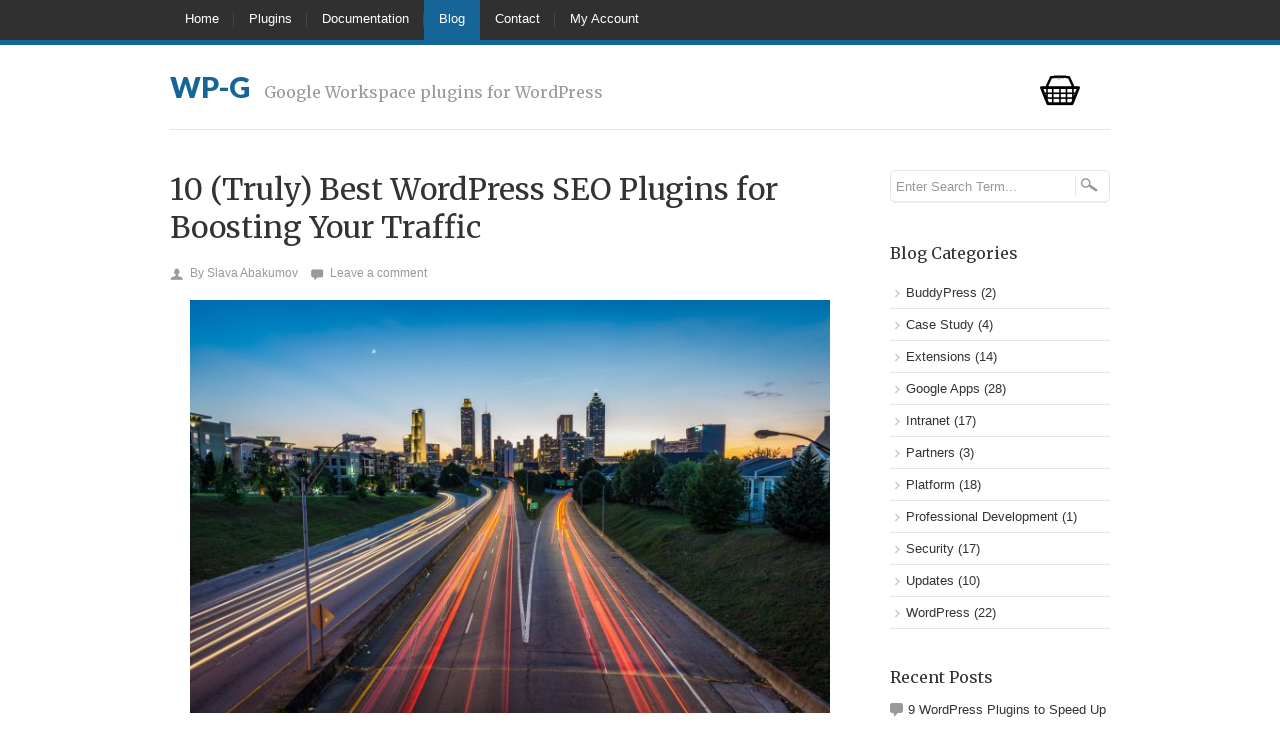

--- FILE ---
content_type: text/html; charset=UTF-8
request_url: https://wp-glogin.com/2019/10/best-wordpress-seo-plugins/
body_size: 23331
content:
<!DOCTYPE html>
<html dir="ltr" lang="en-US" prefix="og: https://ogp.me/ns#">
<head>
	<meta http-equiv="content-type" content="text/html; charset=UTF-8" />
	<title>10 (Truly) Best WordPress SEO Plugins for Boosting Your Traffic</title>
			<meta name="viewport" content="width=device-width, initial-scale=1.0, maximum-scale=1, user-scalable=no" />
		<link rel="stylesheet" type="text/css" href="https://wp-glogin.com/wp-content/themes/justlanded-child/style.css" />
		
		<!-- All in One SEO Pro 4.9.2 - aioseo.com -->
	<meta name="description" content="Organic traffic is the customer-acquisition channel you can best rely on when others fail. When this or that social network fades away and that ad campaign fails to earn its pay-per-click dollars back, you can trust that your customers won’t stop searching. And with the right tools and tactics, your site will be ready for" />
	<meta name="robots" content="max-image-preview:large" />
	<meta name="author" content="Slava Abakumov"/>
	<link rel="canonical" href="https://wp-glogin.com/2019/10/best-wordpress-seo-plugins/" />
	<meta name="generator" content="All in One SEO Pro (AIOSEO) 4.9.2" />
		<meta property="og:locale" content="en_US" />
		<meta property="og:site_name" content="WP-G" />
		<meta property="og:type" content="article" />
		<meta property="og:title" content="10 (Truly) Best WordPress SEO Plugins for Boosting Your Traffic" />
		<meta property="og:description" content="Organic traffic is the customer-acquisition channel you can best rely on when others fail. When this or that social network fades away and that ad campaign fails to earn its pay-per-click dollars back, you can trust that your customers won’t stop searching. And with the right tools and tactics, your site will be ready for" />
		<meta property="og:url" content="https://wp-glogin.com/2019/10/best-wordpress-seo-plugins/" />
		<meta property="og:image" content="https://wp-pdf.com/wp-content/uploads/2024/11/wp-pdf-icon.png" />
		<meta property="og:image:secure_url" content="https://wp-pdf.com/wp-content/uploads/2024/11/wp-pdf-icon.png" />
		<meta property="article:published_time" content="2019-10-17T18:37:17+00:00" />
		<meta property="article:modified_time" content="2024-07-01T13:53:19+00:00" />
		<meta name="twitter:card" content="summary_large_image" />
		<meta name="twitter:title" content="10 (Truly) Best WordPress SEO Plugins for Boosting Your Traffic" />
		<meta name="twitter:description" content="Organic traffic is the customer-acquisition channel you can best rely on when others fail. When this or that social network fades away and that ad campaign fails to earn its pay-per-click dollars back, you can trust that your customers won’t stop searching. And with the right tools and tactics, your site will be ready for" />
		<meta name="twitter:image" content="https://wp-pdf.com/wp-content/uploads/2021/08/pdf-embedder.png" />
		<meta name="twitter:label1" content="Written by" />
		<meta name="twitter:data1" content="Slava Abakumov" />
		<meta name="twitter:label2" content="Est. reading time" />
		<meta name="twitter:data2" content="7 minutes" />
		<script type="application/ld+json" class="aioseo-schema">
			{"@context":"https:\/\/schema.org","@graph":[{"@type":"BlogPosting","@id":"https:\/\/wp-glogin.com\/2019\/10\/best-wordpress-seo-plugins\/#blogposting","name":"10 (Truly) Best WordPress SEO Plugins for Boosting Your Traffic","headline":"10 (Truly) Best WordPress SEO Plugins for Boosting Your Traffic","author":{"@id":"https:\/\/wp-glogin.com\/author\/slava\/#author"},"publisher":{"@id":"https:\/\/wp-glogin.com\/#organization"},"image":{"@type":"ImageObject","url":"https:\/\/wp-glogin.com\/wp-content\/uploads\/2019\/10\/joey-kyber-45FJgZMXCK8-unsplash.jpg","@id":"https:\/\/wp-glogin.com\/2019\/10\/best-wordpress-seo-plugins\/#articleImage","width":5868,"height":3789},"datePublished":"2019-10-17T18:37:17-04:00","dateModified":"2024-07-01T09:53:19-04:00","inLanguage":"en-US","mainEntityOfPage":{"@id":"https:\/\/wp-glogin.com\/2019\/10\/best-wordpress-seo-plugins\/#webpage"},"isPartOf":{"@id":"https:\/\/wp-glogin.com\/2019\/10\/best-wordpress-seo-plugins\/#webpage"},"articleSection":"Extensions, wordpress plugins"},{"@type":"BreadcrumbList","@id":"https:\/\/wp-glogin.com\/2019\/10\/best-wordpress-seo-plugins\/#breadcrumblist","itemListElement":[{"@type":"ListItem","@id":"https:\/\/wp-glogin.com#listItem","position":1,"name":"Home","item":"https:\/\/wp-glogin.com","nextItem":{"@type":"ListItem","@id":"https:\/\/wp-glogin.com\/category\/extensions\/#listItem","name":"Extensions"}},{"@type":"ListItem","@id":"https:\/\/wp-glogin.com\/category\/extensions\/#listItem","position":2,"name":"Extensions","item":"https:\/\/wp-glogin.com\/category\/extensions\/","nextItem":{"@type":"ListItem","@id":"https:\/\/wp-glogin.com\/2019\/10\/best-wordpress-seo-plugins\/#listItem","name":"10 (Truly) Best WordPress SEO Plugins for Boosting Your Traffic"},"previousItem":{"@type":"ListItem","@id":"https:\/\/wp-glogin.com#listItem","name":"Home"}},{"@type":"ListItem","@id":"https:\/\/wp-glogin.com\/2019\/10\/best-wordpress-seo-plugins\/#listItem","position":3,"name":"10 (Truly) Best WordPress SEO Plugins for Boosting Your Traffic","previousItem":{"@type":"ListItem","@id":"https:\/\/wp-glogin.com\/category\/extensions\/#listItem","name":"Extensions"}}]},{"@type":"Organization","@id":"https:\/\/wp-glogin.com\/#organization","name":"WPAuth LLC","description":"WordPress plugins for Google Workspace","url":"https:\/\/wp-glogin.com\/","logo":{"@type":"ImageObject","url":"https:\/\/wp-pdf.com\/wp-content\/uploads\/2024\/11\/wp-pdf-icon.png","@id":"https:\/\/wp-glogin.com\/2019\/10\/best-wordpress-seo-plugins\/#organizationLogo"},"image":{"@id":"https:\/\/wp-glogin.com\/2019\/10\/best-wordpress-seo-plugins\/#organizationLogo"}},{"@type":"Person","@id":"https:\/\/wp-glogin.com\/author\/slava\/#author","url":"https:\/\/wp-glogin.com\/author\/slava\/","name":"Slava Abakumov","image":{"@type":"ImageObject","@id":"https:\/\/wp-glogin.com\/2019\/10\/best-wordpress-seo-plugins\/#authorImage","url":"https:\/\/secure.gravatar.com\/avatar\/6d7edb51727769bf54b5963419c30457172a68f72e2bd7777ca78956564209b5?s=96&d=mm&r=g","width":96,"height":96,"caption":"Slava Abakumov"}},{"@type":"WebPage","@id":"https:\/\/wp-glogin.com\/2019\/10\/best-wordpress-seo-plugins\/#webpage","url":"https:\/\/wp-glogin.com\/2019\/10\/best-wordpress-seo-plugins\/","name":"10 (Truly) Best WordPress SEO Plugins for Boosting Your Traffic","description":"Organic traffic is the customer-acquisition channel you can best rely on when others fail. When this or that social network fades away and that ad campaign fails to earn its pay-per-click dollars back, you can trust that your customers won\u2019t stop searching. And with the right tools and tactics, your site will be ready for","inLanguage":"en-US","isPartOf":{"@id":"https:\/\/wp-glogin.com\/#website"},"breadcrumb":{"@id":"https:\/\/wp-glogin.com\/2019\/10\/best-wordpress-seo-plugins\/#breadcrumblist"},"author":{"@id":"https:\/\/wp-glogin.com\/author\/slava\/#author"},"creator":{"@id":"https:\/\/wp-glogin.com\/author\/slava\/#author"},"datePublished":"2019-10-17T18:37:17-04:00","dateModified":"2024-07-01T09:53:19-04:00"},{"@type":"WebSite","@id":"https:\/\/wp-glogin.com\/#website","url":"https:\/\/wp-glogin.com\/","name":"PDF Plugins for WordPress","alternateName":"WP PDF","description":"WordPress plugins for Google Workspace","inLanguage":"en-US","publisher":{"@id":"https:\/\/wp-glogin.com\/#organization"}}]}
		</script>
		<!-- All in One SEO Pro -->

<link rel='dns-prefetch' href='//www.googletagmanager.com' />
<link rel="alternate" type="application/rss+xml" title="WP-G &raquo; Feed" href="https://wp-glogin.com/feed/" />
<link rel="alternate" title="oEmbed (JSON)" type="application/json+oembed" href="https://wp-glogin.com/wp-json/oembed/1.0/embed?url=https%3A%2F%2Fwp-glogin.com%2F2019%2F10%2Fbest-wordpress-seo-plugins%2F" />
<link rel="alternate" title="oEmbed (XML)" type="text/xml+oembed" href="https://wp-glogin.com/wp-json/oembed/1.0/embed?url=https%3A%2F%2Fwp-glogin.com%2F2019%2F10%2Fbest-wordpress-seo-plugins%2F&#038;format=xml" />
		<!-- This site uses the Google Analytics by MonsterInsights plugin v9.11.0 - Using Analytics tracking - https://www.monsterinsights.com/ -->
							<script src="//www.googletagmanager.com/gtag/js?id=G-33VPE0JXNS"  data-cfasync="false" data-wpfc-render="false" type="text/javascript" async></script>
			<script data-cfasync="false" data-wpfc-render="false" type="text/javascript">
				var mi_version = '9.11.0';
				var mi_track_user = true;
				var mi_no_track_reason = '';
				var MonsterInsightsExcludeQuery = {"page_location":"https:\/\/wp-glogin.com\/2019\/10\/best-wordpress-seo-plugins\/"};
				var MonsterInsightsDefaultLocations = {"page_location":"https:\/\/wp-glogin.com\/2019\/10\/best-wordpress-seo-plugins\/"};
								if ( typeof MonsterInsightsPrivacyGuardFilter === 'function' ) {
					var MonsterInsightsLocations = (typeof MonsterInsightsExcludeQuery === 'object') ? MonsterInsightsPrivacyGuardFilter( MonsterInsightsExcludeQuery ) : MonsterInsightsPrivacyGuardFilter( MonsterInsightsDefaultLocations );
				} else {
					var MonsterInsightsLocations = (typeof MonsterInsightsExcludeQuery === 'object') ? MonsterInsightsExcludeQuery : MonsterInsightsDefaultLocations;
				}

								var disableStrs = [
										'ga-disable-G-33VPE0JXNS',
									];

				/* Function to detect opted out users */
				function __gtagTrackerIsOptedOut() {
					for (var index = 0; index < disableStrs.length; index++) {
						if (document.cookie.indexOf(disableStrs[index] + '=true') > -1) {
							return true;
						}
					}

					return false;
				}

				/* Disable tracking if the opt-out cookie exists. */
				if (__gtagTrackerIsOptedOut()) {
					for (var index = 0; index < disableStrs.length; index++) {
						window[disableStrs[index]] = true;
					}
				}

				/* Opt-out function */
				function __gtagTrackerOptout() {
					for (var index = 0; index < disableStrs.length; index++) {
						document.cookie = disableStrs[index] + '=true; expires=Thu, 31 Dec 2099 23:59:59 UTC; path=/';
						window[disableStrs[index]] = true;
					}
				}

				if ('undefined' === typeof gaOptout) {
					function gaOptout() {
						__gtagTrackerOptout();
					}
				}
								window.dataLayer = window.dataLayer || [];

				window.MonsterInsightsDualTracker = {
					helpers: {},
					trackers: {},
				};
				if (mi_track_user) {
					function __gtagDataLayer() {
						dataLayer.push(arguments);
					}

					function __gtagTracker(type, name, parameters) {
						if (!parameters) {
							parameters = {};
						}

						if (parameters.send_to) {
							__gtagDataLayer.apply(null, arguments);
							return;
						}

						if (type === 'event') {
														parameters.send_to = monsterinsights_frontend.v4_id;
							var hookName = name;
							if (typeof parameters['event_category'] !== 'undefined') {
								hookName = parameters['event_category'] + ':' + name;
							}

							if (typeof MonsterInsightsDualTracker.trackers[hookName] !== 'undefined') {
								MonsterInsightsDualTracker.trackers[hookName](parameters);
							} else {
								__gtagDataLayer('event', name, parameters);
							}
							
						} else {
							__gtagDataLayer.apply(null, arguments);
						}
					}

					__gtagTracker('js', new Date());
					__gtagTracker('set', {
						'developer_id.dZGIzZG': true,
											});
					if ( MonsterInsightsLocations.page_location ) {
						__gtagTracker('set', MonsterInsightsLocations);
					}
										__gtagTracker('config', 'G-33VPE0JXNS', {"forceSSL":"true","link_attribution":"true","logged_in":"false","author":"Slava Abakumov","post_type":"post"} );
										window.gtag = __gtagTracker;										(function () {
						/* https://developers.google.com/analytics/devguides/collection/analyticsjs/ */
						/* ga and __gaTracker compatibility shim. */
						var noopfn = function () {
							return null;
						};
						var newtracker = function () {
							return new Tracker();
						};
						var Tracker = function () {
							return null;
						};
						var p = Tracker.prototype;
						p.get = noopfn;
						p.set = noopfn;
						p.send = function () {
							var args = Array.prototype.slice.call(arguments);
							args.unshift('send');
							__gaTracker.apply(null, args);
						};
						var __gaTracker = function () {
							var len = arguments.length;
							if (len === 0) {
								return;
							}
							var f = arguments[len - 1];
							if (typeof f !== 'object' || f === null || typeof f.hitCallback !== 'function') {
								if ('send' === arguments[0]) {
									var hitConverted, hitObject = false, action;
									if ('event' === arguments[1]) {
										if ('undefined' !== typeof arguments[3]) {
											hitObject = {
												'eventAction': arguments[3],
												'eventCategory': arguments[2],
												'eventLabel': arguments[4],
												'value': arguments[5] ? arguments[5] : 1,
											}
										}
									}
									if ('pageview' === arguments[1]) {
										if ('undefined' !== typeof arguments[2]) {
											hitObject = {
												'eventAction': 'page_view',
												'page_path': arguments[2],
											}
										}
									}
									if (typeof arguments[2] === 'object') {
										hitObject = arguments[2];
									}
									if (typeof arguments[5] === 'object') {
										Object.assign(hitObject, arguments[5]);
									}
									if ('undefined' !== typeof arguments[1].hitType) {
										hitObject = arguments[1];
										if ('pageview' === hitObject.hitType) {
											hitObject.eventAction = 'page_view';
										}
									}
									if (hitObject) {
										action = 'timing' === arguments[1].hitType ? 'timing_complete' : hitObject.eventAction;
										hitConverted = mapArgs(hitObject);
										__gtagTracker('event', action, hitConverted);
									}
								}
								return;
							}

							function mapArgs(args) {
								var arg, hit = {};
								var gaMap = {
									'eventCategory': 'event_category',
									'eventAction': 'event_action',
									'eventLabel': 'event_label',
									'eventValue': 'event_value',
									'nonInteraction': 'non_interaction',
									'timingCategory': 'event_category',
									'timingVar': 'name',
									'timingValue': 'value',
									'timingLabel': 'event_label',
									'page': 'page_path',
									'location': 'page_location',
									'title': 'page_title',
									'referrer' : 'page_referrer',
								};
								for (arg in args) {
																		if (!(!args.hasOwnProperty(arg) || !gaMap.hasOwnProperty(arg))) {
										hit[gaMap[arg]] = args[arg];
									} else {
										hit[arg] = args[arg];
									}
								}
								return hit;
							}

							try {
								f.hitCallback();
							} catch (ex) {
							}
						};
						__gaTracker.create = newtracker;
						__gaTracker.getByName = newtracker;
						__gaTracker.getAll = function () {
							return [];
						};
						__gaTracker.remove = noopfn;
						__gaTracker.loaded = true;
						window['__gaTracker'] = __gaTracker;
					})();
									} else {
										console.log("");
					(function () {
						function __gtagTracker() {
							return null;
						}

						window['__gtagTracker'] = __gtagTracker;
						window['gtag'] = __gtagTracker;
					})();
									}
			</script>
							<!-- / Google Analytics by MonsterInsights -->
				<script data-cfasync="false" data-wpfc-render="false" type="text/javascript">
			window.MonsterInsightsDualTracker.helpers.mapProductItem = function (uaItem) {
				var prefixIndex, prefixKey, mapIndex;
				
				var toBePrefixed = ['id', 'name', 'list_name', 'brand', 'category', 'variant'];

				var item = {};

				var fieldMap = {
					'price': 'price',
					'list_position': 'index',
					'quantity': 'quantity',
					'position': 'index',
				};

				for (mapIndex in fieldMap) {
					if (uaItem.hasOwnProperty(mapIndex)) {
						item[fieldMap[mapIndex]] = uaItem[mapIndex];
					}
				}

				for (prefixIndex = 0; prefixIndex < toBePrefixed.length; prefixIndex++) {
					prefixKey = toBePrefixed[prefixIndex];
					if (typeof uaItem[prefixKey] !== 'undefined') {
						item['item_' + prefixKey] = uaItem[prefixKey];
					}
				}

				return item;
			};

			MonsterInsightsDualTracker.trackers['view_item_list'] = function (parameters) {
				var items = parameters.items;
				var listName, itemIndex, item, itemListName;
				var lists = {
					'_': {items: [], 'send_to': monsterinsights_frontend.v4_id},
				};

				for (itemIndex = 0; itemIndex < items.length; itemIndex++) {
					item = MonsterInsightsDualTracker.helpers.mapProductItem(items[itemIndex]);

					if (typeof item['item_list_name'] === 'undefined') {
						lists['_'].items.push(item);
					} else {
						itemListName = item['item_list_name'];
						if (typeof lists[itemListName] === 'undefined') {
							lists[itemListName] = {
								'items': [],
								'item_list_name': itemListName,
								'send_to': monsterinsights_frontend.v4_id,
							};
						}

						lists[itemListName].items.push(item);
					}
				}

				for (listName in lists) {
					__gtagDataLayer('event', 'view_item_list', lists[listName]);
				}
			};

			MonsterInsightsDualTracker.trackers['select_content'] = function (parameters) {
				const items = parameters.items.map(MonsterInsightsDualTracker.helpers.mapProductItem);
				__gtagDataLayer('event', 'select_item', {items: items, send_to: parameters.send_to});
			};

			MonsterInsightsDualTracker.trackers['view_item'] = function (parameters) {
				const items = parameters.items.map(MonsterInsightsDualTracker.helpers.mapProductItem);
				__gtagDataLayer('event', 'view_item', {items: items, send_to: parameters.send_to});
			};
		</script>
			<script data-cfasync="false" data-wpfc-render="false" type="text/javascript">
		if (window.hasOwnProperty('MonsterInsightsDualTracker')){
			window.MonsterInsightsDualTracker.trackers['form:impression'] = function (parameters) {
				__gtagDataLayer('event', 'form_impression', {
					form_id: parameters.event_label,
					content_type: 'form',
					non_interaction: true,
					send_to: parameters.send_to,
				});
			};

			window.MonsterInsightsDualTracker.trackers['form:conversion'] = function (parameters) {
				__gtagDataLayer('event', 'generate_lead', {
					form_id: parameters.event_label,
					send_to: parameters.send_to,
				});
			};
		}
	</script>
	<style type="text/css" media="screen">
@import url(https://fonts.googleapis.com/css?family=Lato:900);@import url(https://fonts.googleapis.com/css?family=Merriweather:regular,700);body{background:#fff}a,#phone a{color:#166599}a:hover{color:#00406a}.section_gallery img:hover{border:3px solid #00406a}blockquote footer div{color:#166599}.tagcloud a:hover{background-color:#00406a;border:1px solid #00406a}#banner{background:#2985c6;background:-moz-linear-gradient(top,#2985c6 0,#003e65 100%);background:-webkit-gradient(linear,left top,left bottom,color-stop(0%,#2985c6),color-stop(100%,#003e65));background:-webkit-linear-gradient(top,#2985c6 0,#003e65 100%);background:-o-linear-gradient(top,#2985c6 0,#003e65 100%);background:-ms-linear-gradient(top,#2985c6 0,#003e65 100%);background:linear-gradient(to bottom,#2985c6 0,#003e65 100%);filter:progid:DXImageTransform.Microsoft.gradient(startColorstr='#2985c6',endColorstr='#003e65',GradientType=0)}.menu .current-menu-item a,.current-menu-parent a,.current_page_parent a{background:#166599}#navigation_elements{border-bottom:5px solid #166599}.newsletter_inner{background-color:#166599}.newsletter form{border:1px solid #166599}.highlighted .pricing_header,.highlighted .pricing_footer{background-color:#166599}.highlighted.pricing_block:hover .pricing_header,.highlighted.pricing_block:hover .pricing_footer{background-color:#00406a}input#submit_comment,input.wpcf7-submit{background:#166599}@media screen and (min-width:1006px){#banner{height:auto}#banner .buttons,#banner .buttons_big{margin:0 0 -60px 0 !important}#banner.banner_media_full .buttons,#banner.banner_media_full .buttons_big{margin:0 auto -55px auto !important}}body{font-family:Verdana,Arial,Helvetica,sans-serif;font-size:.8em;color:#333}#logo h1,#logo a{font-family:'Lato',sans-serif;font-size:1.5em;font-weight:900;color:#166599}#logo h2{font-family:'Merriweather',sans-serif;font-size:1.25em;color:#999}.entry-content blockquote{font-family:Verdana,Arial,Helvetica,sans-serif;font-size:1em;font-style:italic;color:#000}h1{font-family:'Merriweather',sans-serif;font-size:2.35em;color:#333}h2{font-family:'Merriweather',sans-serif;font-size:2em;color:#333}h3{font-family:'Merriweather',sans-serif;font-size:1.6em;color:#333}h4{font-family:'Merriweather',sans-serif;font-size:1.2em;color:#333}h5{font-family:'Merriweather',sans-serif;font-size:1.125em;color:#333}h6{font-family:'Merriweather',sans-serif;font-size:1em;color:#333}h1.page-title,.type-page h1.entry-title{font-family:'Merriweather',sans-serif;font-size:1.8em;color:#333}h3.widget-title{font-family:'Merriweather',sans-serif;font-size:1.25em;color:#333}.entry-meta,.entry-meta a{font-family:Verdana,Arial,Helvetica,sans-serif;font-size:12px;color:#999}#banner h1{font-family:'Merriweather',sans-serif;font-size:3em;font-weight:700;color:#fff}#banner h2,#banner h3,#banner h4,#banner h5,#banner h6,#banner h7{color:#fff}#banner,#banner p{color:#fff}.page-template-landingpage-php h2{font-family:'Merriweather',sans-serif;font-size:2.2em;color:#166599}.page-template-landingpage-php h3{font-family:'Merriweather',sans-serif;font-size:1.45em;color:#999}.newsletter_inner h2{font-family:'Merriweather',sans-serif;font-size:1.8em;color:#fff}.testimonial_big q{font-family:'Merriweather',sans-serif;font-size:1.4em;color:#000}.pricing_header h4{font-family:'Merriweather',sans-serif;font-size:2em;color:#fff}.pricing_header h5{font-family:Verdana,Arial,Helvetica,sans-serif;font-size:1.05em;color:#ccc}.highlighted .pricing_header h5{color:#dbf1ff}.price{font-family:'Merriweather',sans-serif;font-size:3.81em;color:#fff}.price span{font-size:.5em}
</style>
<!--[if gte IE 9]>
<style type="text/css">
.gradient { filter: none!important;}
</style>
<![endif]-->
<!--[if lt IE 9]>
<script>
    'article aside footer header nav section time'.replace(/\w+/g,function(n){document.createElement(n)})
</script>
<script src="https://wp-glogin.com/wp-content/themes/justlanded-child/scripts/css3-mediaqueries.min.js"></script>
<![endif]-->
<style id='wp-img-auto-sizes-contain-inline-css' type='text/css'>
img:is([sizes=auto i],[sizes^="auto," i]){contain-intrinsic-size:3000px 1500px}
/*# sourceURL=wp-img-auto-sizes-contain-inline-css */
</style>
<link rel='stylesheet' id='eddbc_basket_counter_css-css' href='https://wp-glogin.com/wp-content/plugins/EDDBasketCounter/css/eddbc-basket-counter.css?ver=6.9' type='text/css' media='all' />
<style id='wp-emoji-styles-inline-css' type='text/css'>

	img.wp-smiley, img.emoji {
		display: inline !important;
		border: none !important;
		box-shadow: none !important;
		height: 1em !important;
		width: 1em !important;
		margin: 0 0.07em !important;
		vertical-align: -0.1em !important;
		background: none !important;
		padding: 0 !important;
	}
/*# sourceURL=wp-emoji-styles-inline-css */
</style>
<style id='wp-block-library-inline-css' type='text/css'>
:root{--wp-block-synced-color:#7a00df;--wp-block-synced-color--rgb:122,0,223;--wp-bound-block-color:var(--wp-block-synced-color);--wp-editor-canvas-background:#ddd;--wp-admin-theme-color:#007cba;--wp-admin-theme-color--rgb:0,124,186;--wp-admin-theme-color-darker-10:#006ba1;--wp-admin-theme-color-darker-10--rgb:0,107,160.5;--wp-admin-theme-color-darker-20:#005a87;--wp-admin-theme-color-darker-20--rgb:0,90,135;--wp-admin-border-width-focus:2px}@media (min-resolution:192dpi){:root{--wp-admin-border-width-focus:1.5px}}.wp-element-button{cursor:pointer}:root .has-very-light-gray-background-color{background-color:#eee}:root .has-very-dark-gray-background-color{background-color:#313131}:root .has-very-light-gray-color{color:#eee}:root .has-very-dark-gray-color{color:#313131}:root .has-vivid-green-cyan-to-vivid-cyan-blue-gradient-background{background:linear-gradient(135deg,#00d084,#0693e3)}:root .has-purple-crush-gradient-background{background:linear-gradient(135deg,#34e2e4,#4721fb 50%,#ab1dfe)}:root .has-hazy-dawn-gradient-background{background:linear-gradient(135deg,#faaca8,#dad0ec)}:root .has-subdued-olive-gradient-background{background:linear-gradient(135deg,#fafae1,#67a671)}:root .has-atomic-cream-gradient-background{background:linear-gradient(135deg,#fdd79a,#004a59)}:root .has-nightshade-gradient-background{background:linear-gradient(135deg,#330968,#31cdcf)}:root .has-midnight-gradient-background{background:linear-gradient(135deg,#020381,#2874fc)}:root{--wp--preset--font-size--normal:16px;--wp--preset--font-size--huge:42px}.has-regular-font-size{font-size:1em}.has-larger-font-size{font-size:2.625em}.has-normal-font-size{font-size:var(--wp--preset--font-size--normal)}.has-huge-font-size{font-size:var(--wp--preset--font-size--huge)}.has-text-align-center{text-align:center}.has-text-align-left{text-align:left}.has-text-align-right{text-align:right}.has-fit-text{white-space:nowrap!important}#end-resizable-editor-section{display:none}.aligncenter{clear:both}.items-justified-left{justify-content:flex-start}.items-justified-center{justify-content:center}.items-justified-right{justify-content:flex-end}.items-justified-space-between{justify-content:space-between}.screen-reader-text{border:0;clip-path:inset(50%);height:1px;margin:-1px;overflow:hidden;padding:0;position:absolute;width:1px;word-wrap:normal!important}.screen-reader-text:focus{background-color:#ddd;clip-path:none;color:#444;display:block;font-size:1em;height:auto;left:5px;line-height:normal;padding:15px 23px 14px;text-decoration:none;top:5px;width:auto;z-index:100000}html :where(.has-border-color){border-style:solid}html :where([style*=border-top-color]){border-top-style:solid}html :where([style*=border-right-color]){border-right-style:solid}html :where([style*=border-bottom-color]){border-bottom-style:solid}html :where([style*=border-left-color]){border-left-style:solid}html :where([style*=border-width]){border-style:solid}html :where([style*=border-top-width]){border-top-style:solid}html :where([style*=border-right-width]){border-right-style:solid}html :where([style*=border-bottom-width]){border-bottom-style:solid}html :where([style*=border-left-width]){border-left-style:solid}html :where(img[class*=wp-image-]){height:auto;max-width:100%}:where(figure){margin:0 0 1em}html :where(.is-position-sticky){--wp-admin--admin-bar--position-offset:var(--wp-admin--admin-bar--height,0px)}@media screen and (max-width:600px){html :where(.is-position-sticky){--wp-admin--admin-bar--position-offset:0px}}

/*# sourceURL=wp-block-library-inline-css */
</style><style id='global-styles-inline-css' type='text/css'>
:root{--wp--preset--aspect-ratio--square: 1;--wp--preset--aspect-ratio--4-3: 4/3;--wp--preset--aspect-ratio--3-4: 3/4;--wp--preset--aspect-ratio--3-2: 3/2;--wp--preset--aspect-ratio--2-3: 2/3;--wp--preset--aspect-ratio--16-9: 16/9;--wp--preset--aspect-ratio--9-16: 9/16;--wp--preset--color--black: #000000;--wp--preset--color--cyan-bluish-gray: #abb8c3;--wp--preset--color--white: #ffffff;--wp--preset--color--pale-pink: #f78da7;--wp--preset--color--vivid-red: #cf2e2e;--wp--preset--color--luminous-vivid-orange: #ff6900;--wp--preset--color--luminous-vivid-amber: #fcb900;--wp--preset--color--light-green-cyan: #7bdcb5;--wp--preset--color--vivid-green-cyan: #00d084;--wp--preset--color--pale-cyan-blue: #8ed1fc;--wp--preset--color--vivid-cyan-blue: #0693e3;--wp--preset--color--vivid-purple: #9b51e0;--wp--preset--gradient--vivid-cyan-blue-to-vivid-purple: linear-gradient(135deg,rgb(6,147,227) 0%,rgb(155,81,224) 100%);--wp--preset--gradient--light-green-cyan-to-vivid-green-cyan: linear-gradient(135deg,rgb(122,220,180) 0%,rgb(0,208,130) 100%);--wp--preset--gradient--luminous-vivid-amber-to-luminous-vivid-orange: linear-gradient(135deg,rgb(252,185,0) 0%,rgb(255,105,0) 100%);--wp--preset--gradient--luminous-vivid-orange-to-vivid-red: linear-gradient(135deg,rgb(255,105,0) 0%,rgb(207,46,46) 100%);--wp--preset--gradient--very-light-gray-to-cyan-bluish-gray: linear-gradient(135deg,rgb(238,238,238) 0%,rgb(169,184,195) 100%);--wp--preset--gradient--cool-to-warm-spectrum: linear-gradient(135deg,rgb(74,234,220) 0%,rgb(151,120,209) 20%,rgb(207,42,186) 40%,rgb(238,44,130) 60%,rgb(251,105,98) 80%,rgb(254,248,76) 100%);--wp--preset--gradient--blush-light-purple: linear-gradient(135deg,rgb(255,206,236) 0%,rgb(152,150,240) 100%);--wp--preset--gradient--blush-bordeaux: linear-gradient(135deg,rgb(254,205,165) 0%,rgb(254,45,45) 50%,rgb(107,0,62) 100%);--wp--preset--gradient--luminous-dusk: linear-gradient(135deg,rgb(255,203,112) 0%,rgb(199,81,192) 50%,rgb(65,88,208) 100%);--wp--preset--gradient--pale-ocean: linear-gradient(135deg,rgb(255,245,203) 0%,rgb(182,227,212) 50%,rgb(51,167,181) 100%);--wp--preset--gradient--electric-grass: linear-gradient(135deg,rgb(202,248,128) 0%,rgb(113,206,126) 100%);--wp--preset--gradient--midnight: linear-gradient(135deg,rgb(2,3,129) 0%,rgb(40,116,252) 100%);--wp--preset--font-size--small: 13px;--wp--preset--font-size--medium: 20px;--wp--preset--font-size--large: 36px;--wp--preset--font-size--x-large: 42px;--wp--preset--spacing--20: 0.44rem;--wp--preset--spacing--30: 0.67rem;--wp--preset--spacing--40: 1rem;--wp--preset--spacing--50: 1.5rem;--wp--preset--spacing--60: 2.25rem;--wp--preset--spacing--70: 3.38rem;--wp--preset--spacing--80: 5.06rem;--wp--preset--shadow--natural: 6px 6px 9px rgba(0, 0, 0, 0.2);--wp--preset--shadow--deep: 12px 12px 50px rgba(0, 0, 0, 0.4);--wp--preset--shadow--sharp: 6px 6px 0px rgba(0, 0, 0, 0.2);--wp--preset--shadow--outlined: 6px 6px 0px -3px rgb(255, 255, 255), 6px 6px rgb(0, 0, 0);--wp--preset--shadow--crisp: 6px 6px 0px rgb(0, 0, 0);}:where(.is-layout-flex){gap: 0.5em;}:where(.is-layout-grid){gap: 0.5em;}body .is-layout-flex{display: flex;}.is-layout-flex{flex-wrap: wrap;align-items: center;}.is-layout-flex > :is(*, div){margin: 0;}body .is-layout-grid{display: grid;}.is-layout-grid > :is(*, div){margin: 0;}:where(.wp-block-columns.is-layout-flex){gap: 2em;}:where(.wp-block-columns.is-layout-grid){gap: 2em;}:where(.wp-block-post-template.is-layout-flex){gap: 1.25em;}:where(.wp-block-post-template.is-layout-grid){gap: 1.25em;}.has-black-color{color: var(--wp--preset--color--black) !important;}.has-cyan-bluish-gray-color{color: var(--wp--preset--color--cyan-bluish-gray) !important;}.has-white-color{color: var(--wp--preset--color--white) !important;}.has-pale-pink-color{color: var(--wp--preset--color--pale-pink) !important;}.has-vivid-red-color{color: var(--wp--preset--color--vivid-red) !important;}.has-luminous-vivid-orange-color{color: var(--wp--preset--color--luminous-vivid-orange) !important;}.has-luminous-vivid-amber-color{color: var(--wp--preset--color--luminous-vivid-amber) !important;}.has-light-green-cyan-color{color: var(--wp--preset--color--light-green-cyan) !important;}.has-vivid-green-cyan-color{color: var(--wp--preset--color--vivid-green-cyan) !important;}.has-pale-cyan-blue-color{color: var(--wp--preset--color--pale-cyan-blue) !important;}.has-vivid-cyan-blue-color{color: var(--wp--preset--color--vivid-cyan-blue) !important;}.has-vivid-purple-color{color: var(--wp--preset--color--vivid-purple) !important;}.has-black-background-color{background-color: var(--wp--preset--color--black) !important;}.has-cyan-bluish-gray-background-color{background-color: var(--wp--preset--color--cyan-bluish-gray) !important;}.has-white-background-color{background-color: var(--wp--preset--color--white) !important;}.has-pale-pink-background-color{background-color: var(--wp--preset--color--pale-pink) !important;}.has-vivid-red-background-color{background-color: var(--wp--preset--color--vivid-red) !important;}.has-luminous-vivid-orange-background-color{background-color: var(--wp--preset--color--luminous-vivid-orange) !important;}.has-luminous-vivid-amber-background-color{background-color: var(--wp--preset--color--luminous-vivid-amber) !important;}.has-light-green-cyan-background-color{background-color: var(--wp--preset--color--light-green-cyan) !important;}.has-vivid-green-cyan-background-color{background-color: var(--wp--preset--color--vivid-green-cyan) !important;}.has-pale-cyan-blue-background-color{background-color: var(--wp--preset--color--pale-cyan-blue) !important;}.has-vivid-cyan-blue-background-color{background-color: var(--wp--preset--color--vivid-cyan-blue) !important;}.has-vivid-purple-background-color{background-color: var(--wp--preset--color--vivid-purple) !important;}.has-black-border-color{border-color: var(--wp--preset--color--black) !important;}.has-cyan-bluish-gray-border-color{border-color: var(--wp--preset--color--cyan-bluish-gray) !important;}.has-white-border-color{border-color: var(--wp--preset--color--white) !important;}.has-pale-pink-border-color{border-color: var(--wp--preset--color--pale-pink) !important;}.has-vivid-red-border-color{border-color: var(--wp--preset--color--vivid-red) !important;}.has-luminous-vivid-orange-border-color{border-color: var(--wp--preset--color--luminous-vivid-orange) !important;}.has-luminous-vivid-amber-border-color{border-color: var(--wp--preset--color--luminous-vivid-amber) !important;}.has-light-green-cyan-border-color{border-color: var(--wp--preset--color--light-green-cyan) !important;}.has-vivid-green-cyan-border-color{border-color: var(--wp--preset--color--vivid-green-cyan) !important;}.has-pale-cyan-blue-border-color{border-color: var(--wp--preset--color--pale-cyan-blue) !important;}.has-vivid-cyan-blue-border-color{border-color: var(--wp--preset--color--vivid-cyan-blue) !important;}.has-vivid-purple-border-color{border-color: var(--wp--preset--color--vivid-purple) !important;}.has-vivid-cyan-blue-to-vivid-purple-gradient-background{background: var(--wp--preset--gradient--vivid-cyan-blue-to-vivid-purple) !important;}.has-light-green-cyan-to-vivid-green-cyan-gradient-background{background: var(--wp--preset--gradient--light-green-cyan-to-vivid-green-cyan) !important;}.has-luminous-vivid-amber-to-luminous-vivid-orange-gradient-background{background: var(--wp--preset--gradient--luminous-vivid-amber-to-luminous-vivid-orange) !important;}.has-luminous-vivid-orange-to-vivid-red-gradient-background{background: var(--wp--preset--gradient--luminous-vivid-orange-to-vivid-red) !important;}.has-very-light-gray-to-cyan-bluish-gray-gradient-background{background: var(--wp--preset--gradient--very-light-gray-to-cyan-bluish-gray) !important;}.has-cool-to-warm-spectrum-gradient-background{background: var(--wp--preset--gradient--cool-to-warm-spectrum) !important;}.has-blush-light-purple-gradient-background{background: var(--wp--preset--gradient--blush-light-purple) !important;}.has-blush-bordeaux-gradient-background{background: var(--wp--preset--gradient--blush-bordeaux) !important;}.has-luminous-dusk-gradient-background{background: var(--wp--preset--gradient--luminous-dusk) !important;}.has-pale-ocean-gradient-background{background: var(--wp--preset--gradient--pale-ocean) !important;}.has-electric-grass-gradient-background{background: var(--wp--preset--gradient--electric-grass) !important;}.has-midnight-gradient-background{background: var(--wp--preset--gradient--midnight) !important;}.has-small-font-size{font-size: var(--wp--preset--font-size--small) !important;}.has-medium-font-size{font-size: var(--wp--preset--font-size--medium) !important;}.has-large-font-size{font-size: var(--wp--preset--font-size--large) !important;}.has-x-large-font-size{font-size: var(--wp--preset--font-size--x-large) !important;}
/*# sourceURL=global-styles-inline-css */
</style>

<style id='classic-theme-styles-inline-css' type='text/css'>
/*! This file is auto-generated */
.wp-block-button__link{color:#fff;background-color:#32373c;border-radius:9999px;box-shadow:none;text-decoration:none;padding:calc(.667em + 2px) calc(1.333em + 2px);font-size:1.125em}.wp-block-file__button{background:#32373c;color:#fff;text-decoration:none}
/*# sourceURL=/wp-includes/css/classic-themes.min.css */
</style>
<link rel='stylesheet' id='edd-blocks-css' href='https://wp-glogin.com/wp-content/plugins/easy-digital-downloads-pro/includes/blocks/assets/css/edd-blocks.css?ver=3.6.2' type='text/css' media='all' />
<link rel='stylesheet' id='gdm-gutenberg-block-backend-js-css' href='https://wp-glogin.com/wp-content/plugins/googledriveembedder-enterprise/css/gdm-blocks.css?ver=5.3.1' type='text/css' media='all' />
<link rel='stylesheet' id='edd-styles-css' href='https://wp-glogin.com/wp-content/plugins/easy-digital-downloads-pro/assets/build/css/frontend/edd.min.css?ver=3.6.2' type='text/css' media='all' />
<link rel='stylesheet' id='edd-recurring-css' href='https://wp-glogin.com/wp-content/plugins/edd-recurring/assets/css/styles.css?ver=2.13.8' type='text/css' media='all' />
<link rel='stylesheet' id='wpglogin-main-css' href='https://wp-glogin.com/wp-content/themes/justlanded-child/css/main.css?cache=1769118021&#038;ver=6.9' type='text/css' media='all' />
<style id='kadence-blocks-global-variables-inline-css' type='text/css'>
:root {--global-kb-font-size-sm:clamp(0.8rem, 0.73rem + 0.217vw, 0.9rem);--global-kb-font-size-md:clamp(1.1rem, 0.995rem + 0.326vw, 1.25rem);--global-kb-font-size-lg:clamp(1.75rem, 1.576rem + 0.543vw, 2rem);--global-kb-font-size-xl:clamp(2.25rem, 1.728rem + 1.63vw, 3rem);--global-kb-font-size-xxl:clamp(2.5rem, 1.456rem + 3.26vw, 4rem);--global-kb-font-size-xxxl:clamp(2.75rem, 0.489rem + 7.065vw, 6rem);}:root {--global-palette1: #3182CE;--global-palette2: #2B6CB0;--global-palette3: #1A202C;--global-palette4: #2D3748;--global-palette5: #4A5568;--global-palette6: #718096;--global-palette7: #EDF2F7;--global-palette8: #F7FAFC;--global-palette9: #ffffff;}
/*# sourceURL=kadence-blocks-global-variables-inline-css */
</style>
<meta name="sentry-trace" content="b5f9cf45411f41d78f6fc0c87a3d7c92-501fbb8afab44f59-0" />
<meta name="traceparent" content="" />
<meta name="baggage" content="sentry-trace_id=b5f9cf45411f41d78f6fc0c87a3d7c92,sentry-sample_rate=0.01,sentry-transaction=%2F%7Byear%7D%2F%7Bmonthnum%7D%2F%7Bname%7D,sentry-public_key=3637766aca12bffd3ad85c2008fbcb2b,sentry-org_id=35175,sentry-release=1.30.0,sentry-environment=PRODUCTION,sentry-sampled=false,sentry-sample_rand=0.377743" />
<script type="588ce255d161a84829bf80f5-text/javascript" src="https://wp-glogin.com/wp-content/plugins/google-analytics-premium/assets/js/frontend-gtag.min.js?ver=9.11.0" id="monsterinsights-frontend-script-js" async="async" data-wp-strategy="async"></script>
<script data-cfasync="false" data-wpfc-render="false" type="text/javascript" id='monsterinsights-frontend-script-js-extra'>/* <![CDATA[ */
var monsterinsights_frontend = {"js_events_tracking":"true","download_extensions":"doc,pdf,ppt,zip,xls,docx,pptx,xlsx","inbound_paths":"[{\"path\":\"\\\/go\\\/\",\"label\":\"affiliate\"},{\"path\":\"\\\/recommend\\\/\",\"label\":\"affiliate\"},{\"path\":\"\\\/ref\\\/\",\"label\":\"affiliate\"},{\"path\":\"\\\/refer\\\/\",\"label\":\"affiliate\"}]","home_url":"https:\/\/wp-glogin.com","hash_tracking":"false","v4_id":"G-33VPE0JXNS"};/* ]]> */
</script>
<script type="588ce255d161a84829bf80f5-text/javascript" src="https://wp-glogin.com/wp-includes/js/jquery/jquery.min.js?ver=3.7.1" id="jquery-core-js"></script>
<script type="588ce255d161a84829bf80f5-text/javascript" src="https://wp-glogin.com/wp-includes/js/jquery/jquery-migrate.min.js?ver=3.4.1" id="jquery-migrate-js"></script>
<link rel="EditURI" type="application/rsd+xml" title="RSD" href="https://wp-glogin.com/xmlrpc.php?rsd" />
<meta name="generator" content="WordPress 6.9" />
<link rel='shortlink' href='https://wp-glogin.com/?p=132155' />
<!-- Stream WordPress user activity plugin v4.1.1 -->
<meta name="generator" content="Easy Digital Downloads v3.6.2" />
<meta name="generator" content="EDD DP v1.5.4" />

		<!-- MonsterInsights Form Tracking -->
		<script data-cfasync="false" data-wpfc-render="false" type="text/javascript">
			function monsterinsights_forms_record_impression(event) {
				monsterinsights_add_bloom_forms_ids();
				var monsterinsights_forms = document.getElementsByTagName("form");
				var monsterinsights_forms_i;
				for (monsterinsights_forms_i = 0; monsterinsights_forms_i < monsterinsights_forms.length; monsterinsights_forms_i++) {
					var monsterinsights_form_id = monsterinsights_forms[monsterinsights_forms_i].getAttribute("id");
					var skip_conversion = false;
					/* Check to see if it's contact form 7 if the id isn't set */
					if (!monsterinsights_form_id) {
						monsterinsights_form_id = monsterinsights_forms[monsterinsights_forms_i].parentElement.getAttribute("id");
						if (monsterinsights_form_id && monsterinsights_form_id.lastIndexOf('wpcf7-f', 0) === 0) {
							/* If so, let's grab that and set it to be the form's ID*/
							var tokens = monsterinsights_form_id.split('-').slice(0, 2);
							var result = tokens.join('-');
							monsterinsights_forms[monsterinsights_forms_i].setAttribute("id", result);/* Now we can do just what we did above */
							monsterinsights_form_id = monsterinsights_forms[monsterinsights_forms_i].getAttribute("id");
						} else {
							monsterinsights_form_id = false;
						}
					}

					/* Check if it's Ninja Forms & id isn't set. */
					if (!monsterinsights_form_id && monsterinsights_forms[monsterinsights_forms_i].parentElement.className.indexOf('nf-form-layout') >= 0) {
						monsterinsights_form_id = monsterinsights_forms[monsterinsights_forms_i].parentElement.parentElement.parentElement.getAttribute('id');
						if (monsterinsights_form_id && 0 === monsterinsights_form_id.lastIndexOf('nf-form-', 0)) {
							/* If so, let's grab that and set it to be the form's ID*/
							tokens = monsterinsights_form_id.split('-').slice(0, 3);
							result = tokens.join('-');
							monsterinsights_forms[monsterinsights_forms_i].setAttribute('id', result);
							/* Now we can do just what we did above */
							monsterinsights_form_id = monsterinsights_forms[monsterinsights_forms_i].getAttribute('id');
							skip_conversion = true;
						}
					}

					if (monsterinsights_form_id && monsterinsights_form_id !== 'commentform' && monsterinsights_form_id !== 'adminbar-search') {
						__gtagTracker('event', 'impression', {
							event_category: 'form',
							event_label: monsterinsights_form_id,
							value: 1,
							non_interaction: true
						});

						/* If a WPForms Form, we can use custom tracking */
						if (monsterinsights_form_id && 0 === monsterinsights_form_id.lastIndexOf('wpforms-form-', 0)) {
							continue;
						}

						/* Formiddable Forms, use custom tracking */
						if (monsterinsights_forms_has_class(monsterinsights_forms[monsterinsights_forms_i], 'frm-show-form')) {
							continue;
						}

						/* If a Gravity Form, we can use custom tracking */
						if (monsterinsights_form_id && 0 === monsterinsights_form_id.lastIndexOf('gform_', 0)) {
							continue;
						}

						/* If Ninja forms, we use custom conversion tracking */
						if (skip_conversion) {
							continue;
						}

						var custom_conversion_mi_forms = false;
						if (custom_conversion_mi_forms) {
							continue;
						}

						if (window.jQuery) {
							(function (form_id) {
								jQuery(document).ready(function () {
									jQuery('#' + form_id).on('submit', monsterinsights_forms_record_conversion);
								});
							})(monsterinsights_form_id);
						} else {
							var __gaFormsTrackerWindow = window;
							if (__gaFormsTrackerWindow.addEventListener) {
								document.getElementById(monsterinsights_form_id).addEventListener("submit", monsterinsights_forms_record_conversion, false);
							} else {
								if (__gaFormsTrackerWindow.attachEvent) {
									document.getElementById(monsterinsights_form_id).attachEvent("onsubmit", monsterinsights_forms_record_conversion);
								}
							}
						}

					} else {
						continue;
					}
				}
			}

			function monsterinsights_forms_has_class(element, className) {
				return (' ' + element.className + ' ').indexOf(' ' + className + ' ') > -1;
			}

			function monsterinsights_forms_record_conversion(event) {
				var monsterinsights_form_conversion_id = event.target.id;
				var monsterinsights_form_action = event.target.getAttribute("miforms-action");
				if (monsterinsights_form_conversion_id && !monsterinsights_form_action) {
					document.getElementById(monsterinsights_form_conversion_id).setAttribute("miforms-action", "submitted");
					__gtagTracker('event', 'conversion', {
						event_category: 'form',
						event_label: monsterinsights_form_conversion_id,
						value: 1,
					});
				}
			}

			/* Attach the events to all clicks in the document after page and GA has loaded */
			function monsterinsights_forms_load() {
				if (typeof (__gtagTracker) !== 'undefined' && __gtagTracker) {
					var __gtagFormsTrackerWindow = window;
					if (__gtagFormsTrackerWindow.addEventListener) {
						__gtagFormsTrackerWindow.addEventListener("load", monsterinsights_forms_record_impression, false);
					} else {
						if (__gtagFormsTrackerWindow.attachEvent) {
							__gtagFormsTrackerWindow.attachEvent("onload", monsterinsights_forms_record_impression);
						}
					}
				} else {
					setTimeout(monsterinsights_forms_load, 200);
				}
			}

			/* Custom Ninja Forms impression tracking */
			if (window.jQuery) {
				jQuery(document).on('nfFormReady', function (e, layoutView) {
					var label = layoutView.el;
					label = label.substring(1, label.length);
					label = label.split('-').slice(0, 3).join('-');
					__gtagTracker('event', 'impression', {
						event_category: 'form',
						event_label: label,
						value: 1,
						non_interaction: true
					});
				});
			}

			/* Custom Bloom Form tracker */
			function monsterinsights_add_bloom_forms_ids() {
				var bloom_forms = document.querySelectorAll('.et_bloom_form_content form');
				if (bloom_forms.length > 0) {
					for (var i = 0; i < bloom_forms.length; i++) {
						if ('' === bloom_forms[i].id) {
							var form_parent_root = monsterinsights_find_parent_with_class(bloom_forms[i], 'et_bloom_optin');
							if (form_parent_root) {
								var classes = form_parent_root.className.split(' ');
								for (var j = 0; j < classes.length; ++j) {
									if (0 === classes[j].indexOf('et_bloom_optin')) {
										bloom_forms[i].id = classes[j];
									}
								}
							}
						}
					}
				}
			}

			function monsterinsights_find_parent_with_class(element, className) {
				if (element.parentNode && '' !== className) {
					if (element.parentNode.className.indexOf(className) >= 0) {
						return element.parentNode;
					} else {
						return monsterinsights_find_parent_with_class(element.parentNode, className);
					}
				}
				return false;
			}

			monsterinsights_forms_load();
		</script>
		<!-- End MonsterInsights Form Tracking -->
		
<meta name="google-site-verification" content="o5Ud7z6HNbYNGRO3-I-I8gNkJnIAGuiluOsyy3xJIMY" />		<style type="text/css" id="wp-custom-css">
			body.single-document .type-document code {
	white-space: pre;
  font-family: monospace, serif;
	padding: 3px;
  background: #F0F0F0;
}		</style>
		</head>
<body class="wp-singular post-template-default single single-post postid-132155 single-format-standard wp-embed-responsive wp-theme-justlanded wp-child-theme-justlanded-child profile-1 edd-js-none">
<div id="wrapper" class="hfeed">
		<header>
				<!--Start of Navigation Elements-->
<nav id="navigation_elements">
	<div class="row">
		<!--Start of Main Navigation-->
		<div id="main_nav">
						<div class="menu-homepage-new-container"><ul id="menu-homepage-new" class="menu"><li id="menu-item-14582" class="menu-item menu-item-type-post_type menu-item-object-page menu-item-home menu-item-14582"><a href="https://wp-glogin.com/">Home</a></li>
<li id="menu-item-14591" class="menu-item menu-item-type-post_type menu-item-object-page menu-item-has-children menu-item-14591"><a href="https://wp-glogin.com/glogin/">Plugins</a>
<ul class="sub-menu">
	<li id="menu-item-14588" class="menu-item menu-item-type-post_type menu-item-object-page menu-item-14588"><a href="https://wp-glogin.com/glogin/">Google Apps Login</a></li>
	<li id="menu-item-14589" class="menu-item menu-item-type-post_type menu-item-object-page menu-item-14589"><a href="https://wp-glogin.com/drive/">Google Drive Embedder</a></li>
	<li id="menu-item-14590" class="menu-item menu-item-type-post_type menu-item-object-page menu-item-14590"><a href="https://wp-glogin.com/avatars/">Google Profile Avatars</a></li>
	<li id="menu-item-14587" class="menu-item menu-item-type-post_type menu-item-object-page menu-item-14587"><a href="https://wp-glogin.com/directory/">Google Apps Directory</a></li>
</ul>
</li>
<li id="menu-item-14585" class="menu-item menu-item-type-post_type menu-item-object-page menu-item-has-children menu-item-14585"><a href="https://wp-glogin.com/docs/">Documentation</a>
<ul class="sub-menu">
	<li id="menu-item-14598" class="menu-item menu-item-type-post_type menu-item-object-document menu-item-14598"><a href="https://wp-glogin.com/docs/licensing-and-support/">Licensing and Support</a></li>
	<li id="menu-item-14595" class="menu-item menu-item-type-post_type menu-item-object-document menu-item-14595"><a href="https://wp-glogin.com/docs/google-apps-login/">Google Apps Login</a></li>
	<li id="menu-item-14596" class="menu-item menu-item-type-post_type menu-item-object-document menu-item-14596"><a href="https://wp-glogin.com/docs/google-drive-embedder/">Google Drive Embedder</a></li>
	<li id="menu-item-14599" class="menu-item menu-item-type-post_type menu-item-object-document menu-item-14599"><a href="https://wp-glogin.com/docs/service-accounts/">Service Accounts</a></li>
	<li id="menu-item-14597" class="menu-item menu-item-type-post_type menu-item-object-document menu-item-14597"><a href="https://wp-glogin.com/docs/google-profile-avatars/">Google Profile Avatars</a></li>
	<li id="menu-item-14594" class="menu-item menu-item-type-post_type menu-item-object-document menu-item-14594"><a href="https://wp-glogin.com/docs/google-apps-directory/">Google Apps Directory</a></li>
	<li id="menu-item-14593" class="menu-item menu-item-type-post_type menu-item-object-document menu-item-14593"><a href="https://wp-glogin.com/docs/api/">API Platform</a></li>
	<li id="menu-item-1604195" class="menu-item menu-item-type-custom menu-item-object-custom menu-item-1604195"><a href="https://wp-glogin.com/docs/changelogs/">Changelogs</a></li>
</ul>
</li>
<li id="menu-item-14583" class="menu-item menu-item-type-post_type menu-item-object-page current_page_parent menu-item-14583"><a href="https://wp-glogin.com/blog/">Blog</a></li>
<li id="menu-item-14584" class="menu-item menu-item-type-post_type menu-item-object-page menu-item-14584"><a href="https://wp-glogin.com/contact/">Contact</a></li>
<li id="menu-item-209339" class="menu-item menu-item-type-post_type menu-item-object-page menu-item-209339"><a href="https://wp-glogin.com/checkout/my-account/">My Account</a></li>
</ul></div>		</div><!--End of Main Navigation-->
					</div>
</nav><!--End of Navigation Elements-->
		<div id="landing_header" class="row">
			<div id="landing_header_inner">
				<div id="logo" class="two_thirds">
<h1><a title="WP-G" href="/" rel="home">WP-G</a></h1>
<h2 id="site-description">Google Workspace plugins for WordPress</h2>
</div>
<!--End of Header Logo-->
<div class="one_third" style="text-align: right;">            <div class="eddbc-basket-area">
                <a class="eddbc-basket" href="https://wp-glogin.com/checkout/">
                    <span class="edd-cart-number-of-items" style="display: none;"> <span class="edd-cart-quantity">0</span></span>
                </a>
            </div>
            <div class="eddbc-shopping-cart-area" style="display: none;">
                <p class="edd-cart-number-of-items" style="display:none;">Number of items in cart: <span class="edd-cart-quantity">0</span></p>
<ul class="edd-cart">

	<li class="cart_item empty"><span class="edd_empty_cart">Your cart is empty.</span></li>
<li class="cart_item edd-cart-meta edd_total" style="display:none;">Total: <span class="cart-total">&#36;0.00</span></li>
<li class="cart_item edd_checkout" style="display:none;"><a href="https://wp-glogin.com/checkout/">Checkout</a></li>

</ul>
            </div>
            </div>			</div>
		</div><!--End of Landing Header-->
	</header>
			<div id="container">	<article id="content">
		<div class="block_680">
							<div id="post-132155" class="post-132155 post type-post status-publish format-standard hentry category-extensions tag-wordpress-plugins">
							<h1 class="entry-title">10 (Truly) Best WordPress SEO Plugins for Boosting Your Traffic</h1>
<div class="entry-meta">
			<span class="author vcard">By <a class="url fn n" href="https://wp-glogin.com/author/slava/" title="View all articles by Slava Abakumov">Slava Abakumov</a></span>
			<? if ( comments_open() ) : ?>
	<span class="comments-link"><a href="https://wp-glogin.com/2019/10/best-wordpress-seo-plugins/#respond">Leave a comment</a></span>
	<? endif; ?>
	</div><div class="entry-content">
	<p><img title="joey-kyber-45FJgZMXCK8-unsplash - WP-G" fetchpriority="high" decoding="async" class="size-large wp-image-132156 aligncenter" src="https://wp-glogin.com/wp-content/uploads/2019/10/joey-kyber-45FJgZMXCK8-unsplash-1024x661.jpg" alt="" width="640" height="413" srcset="https://wp-glogin.com/wp-content/uploads/2019/10/joey-kyber-45FJgZMXCK8-unsplash-1024x661.jpg 1024w, https://wp-glogin.com/wp-content/uploads/2019/10/joey-kyber-45FJgZMXCK8-unsplash-300x194.jpg 300w, https://wp-glogin.com/wp-content/uploads/2019/10/joey-kyber-45FJgZMXCK8-unsplash-768x496.jpg 768w, https://wp-glogin.com/wp-content/uploads/2019/10/joey-kyber-45FJgZMXCK8-unsplash-680x439.jpg 680w" sizes="(max-width: 640px) 100vw, 640px" /></p>
<p>Organic traffic is the customer-acquisition channel you can best rely on when others fail. When this or that social network fades away and that ad campaign fails to earn its pay-per-click dollars back, you can trust that your customers won’t stop searching. And with the right tools and tactics, your site will be ready for customers to find.</p>
<p>If you run a WordPress site, the best way to get started is with WordPress SEO plugins.</p>
<p>SEO, or search engine optimization, is the science of optimizing sites and content to attract the attention of search engines. Search engines are designed to find the results searchers want, so optimizing your site means showing search engines that you do, in fact, have what people are searching for.</p>
<p>In the early days of SEO, this could be as simple as stuffing your site full of keywords your customers were using to search. Those days are gone. Search engines, especially Google, are now so advanced that you need the support of similarly advanced tools and technologies to stand a chance at standing out.</p>
<p>In this article, we’ve gathered 10 of the best WordPress SEO plugins that’ll help you <a href="https://www.hotjar.com/website-analysis/">optimize your site and build organic traffic</a>.</p>
<h2>1. Yoast SEO</h2>
<p>A list of the best SEO plugins couldn’t start with anything but <a href="https://wordpress.org/plugins/wordpress-seo/">Yoast SEO</a>. Yoast is the most famous WordPress SEO plugin for a reason. Every time you draft a post, Yoast automatically checks the content, title, meta description, and more for your focus keyword. It also analyzes readability, and with premium versions, it suggests internal linking opportunities.</p>
<p><img title="yoast-seo - WP-G" decoding="async" class="size-full wp-image-1128435 aligncenter" src="https://wp-glogin.com/wp-content/uploads/2019/10/yoast-seo.jpg" alt="" width="1276" height="1469" srcset="https://wp-glogin.com/wp-content/uploads/2019/10/yoast-seo.jpg 1276w, https://wp-glogin.com/wp-content/uploads/2019/10/yoast-seo-261x300.jpg 261w, https://wp-glogin.com/wp-content/uploads/2019/10/yoast-seo-889x1024.jpg 889w, https://wp-glogin.com/wp-content/uploads/2019/10/yoast-seo-768x884.jpg 768w, https://wp-glogin.com/wp-content/uploads/2019/10/yoast-seo-680x783.jpg 680w" sizes="(max-width: 1276px) 100vw, 1276px" /></p>
<p>Yoast has a range of other products that are also worth trying:</p>
<ul>
<li><a href="https://yoa.st/1uu"><b>Yoast Local SEO</b></a> specializes in business sites that serve local audiences.</li>
<li><a href="https://yoast.com/wordpress/plugins/video-seo/"><b>Yoast Video SEO</b></a> helps you rank among video results.</li>
<li><a href="https://yoa.st/1uv"><b>Yoast News SEO</b></a> boosts your ability to rank news content.</li>
<li><a href="https://yoa.st/3rh"><b>WooCommerce SEO</b></a> makes it easier for online shops to rank and to build traffic.</li>
</ul>
<p><b>Price</b>: Free, paid plans available.</p>
<h2>2. All in One SEO Pack</h2>
<p>If you’re looking to optimize your entire site, <a href="https://wordpress.org/plugins/all-in-one-seo-pack/">All in One SEO Pack</a> is one of the first WordPress SEO plugins you should turn to.</p>
<p>All in One SEO Pack makes it easy to submit your <a href="https://www.spyfu.com/blog/creating-a-sitemap/">XML sitemap</a> to Google and Bing—an essential but often overlooked step for busy site owners. If you want to rely on automation, this plugin automatically notifies search engines when you change your site, and it automatically generates meta tags</p>
<p><img title="aioseo - WP-G" decoding="async" class="size-full wp-image-1128472 aligncenter" src="https://wp-glogin.com/wp-content/uploads/2019/10/aioseo.jpg" alt="" width="1276" height="455" srcset="https://wp-glogin.com/wp-content/uploads/2019/10/aioseo.jpg 1276w, https://wp-glogin.com/wp-content/uploads/2019/10/aioseo-300x107.jpg 300w, https://wp-glogin.com/wp-content/uploads/2019/10/aioseo-1024x365.jpg 1024w, https://wp-glogin.com/wp-content/uploads/2019/10/aioseo-768x274.jpg 768w, https://wp-glogin.com/wp-content/uploads/2019/10/aioseo-680x242.jpg 680w" sizes="(max-width: 1276px) 100vw, 1276px" /></p>
<p>All in One SEO Pack promises to help beginners improve their sites right out of the box, and it will help advanced users with more granular features.</p>
<p><b>Price</b>: Free, paid plans available.</p>
<h2>3. W3 Total Cache</h2>
<p>The <a href="https://blog.followup.cc/ecommerce-user-experience/">user experience</a> your site offers is essential for SEO success. Search engines will notice if users click to your site and then quickly leave—otherwise known as “bouncing.” If you have a <a href="https://blog.followup.cc/slow-website/">slow website</a>, for instance, users might bounce before anything loads. Search engines will notice that behavior and penalize your site.</p>
<p><a href="https://wordpress.org/plugins/w3-total-cache/">W3 Total Cache</a> promises to improve website performance and reduce load times. It accomplishes this via integrations with a content delivery network that offers high availability and high performance through geographically distributed servers. When traffic volume increases, W3 Total Cache can maintain performance, keep page load times down, and ensure that pages still render quickly.</p>
<p><b>Price</b>: Free</p>
<h2>4. The SEO Framework</h2>
<p>SEO has a bad reputation in some circles. Unethical, sneaky tactics are known as “black hat,” and though they might offer fast returns, they almost always cause damage in the long-run because search engines penalize rule-breaking.</p>
<p><a href="https://wordpress.org/plugins/autodescription/">The SEO Framework</a> plugin works to keep your site clean—or “white hat.” You might think this is as easy as not using those unethical tactics, but bad actors can use black-hat methods to get your site penalized.</p>
<p>Backlinks, for instance, are one of the most important <a href="https://blog.alexa.com/seo-ranking-factors/">SEO ranking factors</a>. If a bad actor links to your site thousands of times from a sketchy site they created, that might convince Google you’re trying to game their system. You could end up losing your rankings from someone else’s illicit activities.</p>
<p><img title="the-seo-framework - WP-G" loading="lazy" decoding="async" class="size-full wp-image-1128515 aligncenter" src="https://wp-glogin.com/wp-content/uploads/2019/10/the-seo-framework.jpg" alt="" width="1276" height="717" srcset="https://wp-glogin.com/wp-content/uploads/2019/10/the-seo-framework.jpg 1276w, https://wp-glogin.com/wp-content/uploads/2019/10/the-seo-framework-300x169.jpg 300w, https://wp-glogin.com/wp-content/uploads/2019/10/the-seo-framework-1024x575.jpg 1024w, https://wp-glogin.com/wp-content/uploads/2019/10/the-seo-framework-768x432.jpg 768w, https://wp-glogin.com/wp-content/uploads/2019/10/the-seo-framework-680x382.jpg 680w" sizes="auto, (max-width: 1276px) 100vw, 1276px" /></p>
<p>The SEO Framework helps you protect your site and offers a number of other features, including meta-tag generation and optimization.</p>
<p><b>Price</b>: Free, paid plans available.</p>
<h2>5. Smush Image Optimization</h2>
<p>Images can make your WordPress website beautiful, but they can also make it slow. Compressing your images helps, but if you run a site with lots of images, this can take up a lot of time.</p>
<p><a href="https://wordpress.org/plugins/wp-smushit/">Smush Image Optimization</a> allows you to easily resize, optimize, compress, and lazy load all of your images. Importantly, this plugin can strip unused image data without affecting the quality of your pictures. With lazy loading, you can make sure users are only loading images that users need to view.</p>
<p><b>Price</b>: Free</p>
<h2>6. Squirrly SEO</h2>
<p>Everyone who has ever tried to optimize a site has wished they could glimpse Google’s secret machinations. Google keeps the details behind its algorithms a secret to keep people from gaming them. That mystery leaves people guessing how best to please the Internet’s content gatekeeper.</p>
<p><img title="squirrly-seo - WP-G" loading="lazy" decoding="async" class="size-full wp-image-1128577 aligncenter" src="https://wp-glogin.com/wp-content/uploads/2019/10/squirrly-seo.jpg" alt="" width="916" height="540" srcset="https://wp-glogin.com/wp-content/uploads/2019/10/squirrly-seo.jpg 916w, https://wp-glogin.com/wp-content/uploads/2019/10/squirrly-seo-300x177.jpg 300w, https://wp-glogin.com/wp-content/uploads/2019/10/squirrly-seo-768x453.jpg 768w, https://wp-glogin.com/wp-content/uploads/2019/10/squirrly-seo-680x401.jpg 680w" sizes="auto, (max-width: 916px) 100vw, 916px" /></p>
<p><a href="https://wordpress.org/plugins/squirrly-seo/">Squirrly SEO</a> claims to examine each page on your site the way Google does. Though mirroring Google’s exact methods is impossible, a tool that takes a comprehensive look at your site, in at least a similar manner, can be transformative.</p>
<p>Using crawlers Squirrly developed, and data from tools like Moz, Alexa, and Google Analytics, Squirrly examines each page of your site and shows you how Google might see it.</p>
<p><b>Price</b>: Free. Paid plans for $29.99/mo. or $71.99/mo.</p>
<h2>7. Jetpack</h2>
<p><a href="https://wordpress.org/plugins/jetpack/">Jetpack</a> isn’t traditionally known as a WordPress SEO plugin, but the site management and image optimization features make it an essential addition.</p>
<p>Jetpack offers site accelerator tools that can reduce how long it takes to load a page, optimize your images, and make your mobile site faster. You can also deliver high-speed video via Jetpack’s content delivery network without limits.</p>
<p>Jetpack also offers site management tools that make it easy to gather sites and analytics and customize your site with different themes. Jetpack even integrates with the official WordPress mobile app, so you can work on your site on the go.</p>
<p><b>Price</b>: Free. Paid plans for $3.50/mo. to $29/mo.</p>
<h2>8. Hide SEO Bloat</h2>
<p>SEO is an important customer acquisition channel, but it should never be your focus. You’re here to build your business, your brand, and your profits.</p>
<p>Yoast is a popular WordPress plugin (one we even recommend above), but it’s prone to bloat. With the <a href="https://wordpress.org/plugins/so-clean-up-wp-seo/">Hide SEO Bloat</a> plugin, you can hide different Yoast menus inside your CMS. If you like Yoast but are tired of some of its overbearing design aspects, use Hide SEO Bloat for things like sidebar ads, upsell notices, and other irrelevant settings.</p>
<p><img title="hide-seo-bloat - WP-G" loading="lazy" decoding="async" class="size-full wp-image-1128638 aligncenter" src="https://wp-glogin.com/wp-content/uploads/2019/10/hide-seo-bloat.jpg" alt="" width="1200" height="1076" srcset="https://wp-glogin.com/wp-content/uploads/2019/10/hide-seo-bloat.jpg 1200w, https://wp-glogin.com/wp-content/uploads/2019/10/hide-seo-bloat-300x269.jpg 300w, https://wp-glogin.com/wp-content/uploads/2019/10/hide-seo-bloat-1024x918.jpg 1024w, https://wp-glogin.com/wp-content/uploads/2019/10/hide-seo-bloat-768x689.jpg 768w, https://wp-glogin.com/wp-content/uploads/2019/10/hide-seo-bloat-680x610.jpg 680w" sizes="auto, (max-width: 1200px) 100vw, 1200px" /></p>
<p><b>Price</b>: Free</p>
<h2>9. SEO Redirection</h2>
<p>Let’s say you’ve decided to reorganize your site. If you want to move domains, delete pages, or create new categories, you don’t want to risk losing the traffic that you’re already drawing to that content.</p>
<p>With <a href="https://wordpress.org/plugins/seo-redirection/">SEO Redirection</a>, you don’t have to risk hurting your search rankings. Using 301 redirects, you can seamlessly direct users and search engines from one page to another. Even if an old URL is appearing in the SERPs or in your users’ histories, a 301 redirect can link to the new page you want seen.</p>
<p><b>Price</b>: Free</p>
<h2>10. WP Meta SEO</h2>
<p>Running a business is a lesson in learning on the fly. Many SEO tools and tips assume you’re just starting out and that you have the chance to follow their best practices from day one. What if you’re months or years into your business and you want to start—or improve—SEO now?</p>
<p><a href="https://wordpress.org/plugins/wp-meta-seo/">WP Meta SEO</a> gives you the ability to optimize a site that’s already at scale. With WP Meta SEO, you can bulk optimize content, images, and meta tags, as well as add 404 and 301 redirects. You can also check your entire site for broken links, which can hurt your rankings if left unfixed.</p>
<p><img title="wp-meta-seo - WP-G" loading="lazy" decoding="async" class="aligncenter size-full wp-image-1128669" src="https://wp-glogin.com/wp-content/uploads/2019/10/wp-meta-seo.jpg" alt="" width="920" height="483" srcset="https://wp-glogin.com/wp-content/uploads/2019/10/wp-meta-seo.jpg 920w, https://wp-glogin.com/wp-content/uploads/2019/10/wp-meta-seo-300x158.jpg 300w, https://wp-glogin.com/wp-content/uploads/2019/10/wp-meta-seo-768x403.jpg 768w, https://wp-glogin.com/wp-content/uploads/2019/10/wp-meta-seo-680x357.jpg 680w" sizes="auto, (max-width: 920px) 100vw, 920px" /></p>
<p><b>Price</b>: Free</p>
<p>Need more WordPress plugins? Check out our list of the 84 <a href="https://wp-glogin.com/2019/10/must-have-wordpress-plugins/">must-have WordPress plugins</a> you need to take your business to the next level.</p>
	</div></div>				<div id="comments" class="no-comments">
					
</div>						<div id="nav-below" class="navigation">
	<div class="nav-next"><a href="https://wp-glogin.com/2019/11/11-best-wordpress-migration-plugins/" rel="next"><span class="meta-nav">&laquo;</span> 11 Best WordPress Migration Plugins</a></div>
	<div class="nav-previous"><a href="https://wp-glogin.com/2019/10/must-have-wordpress-plugins/" rel="prev">129 Must Have WordPress Plugins To Take Your Site to the Next Level <span class="meta-nav">&raquo;</span></a></div>
</div>		</div>
	</article>
<aside id="sidebar" class="three columns">
			<div id="primary" class="widget-area">
			<ul class="sid">
				<li id="search-2" class="widget-container widget_search"><form method="get" id="searchform" action="https://wp-glogin.com/">
	<div id="search-inputs">
		<input type="text" name="s" id="s" value="Enter Search Term..." onfocus="if (!window.__cfRLUnblockHandlers) return false; if (this.value == 'Enter Search Term...') {this.value = '';}" onblur="if (!window.__cfRLUnblockHandlers) return false; if (this.value == '') {this.value = 'Enter Search Term...';}" data-cf-modified-588ce255d161a84829bf80f5-="" />
		<input id="button_search" type="submit" value=" "/>
	</div>
</form></li><li id="categories-2" class="widget-container widget_categories"><h3 class="widget-title">Blog Categories</h3>
			<ul>
					<li class="cat-item cat-item-26"><a href="https://wp-glogin.com/category/buddypress/">BuddyPress</a> (2)
</li>
	<li class="cat-item cat-item-13"><a href="https://wp-glogin.com/category/case-study/">Case Study</a> (4)
</li>
	<li class="cat-item cat-item-16"><a href="https://wp-glogin.com/category/extensions/">Extensions</a> (14)
</li>
	<li class="cat-item cat-item-20"><a href="https://wp-glogin.com/category/google-apps/">Google Apps</a> (28)
</li>
	<li class="cat-item cat-item-9"><a href="https://wp-glogin.com/category/intranet/">Intranet</a> (17)
</li>
	<li class="cat-item cat-item-19"><a href="https://wp-glogin.com/category/partners/">Partners</a> (3)
</li>
	<li class="cat-item cat-item-25"><a href="https://wp-glogin.com/category/platform/">Platform</a> (18)
</li>
	<li class="cat-item cat-item-156"><a href="https://wp-glogin.com/category/professional-development/">Professional Development</a> (1)
</li>
	<li class="cat-item cat-item-11"><a href="https://wp-glogin.com/category/security/">Security</a> (17)
</li>
	<li class="cat-item cat-item-17"><a href="https://wp-glogin.com/category/updates/">Updates</a> (10)
</li>
	<li class="cat-item cat-item-43"><a href="https://wp-glogin.com/category/wordpress/">WordPress</a> (22)
</li>
			</ul>

			</li>
		<li id="recent-posts-2" class="widget-container widget_recent_entries">
		<h3 class="widget-title">Recent Posts</h3>
		<ul>
											<li>
					<a href="https://wp-glogin.com/2022/02/9-wordpress-plugins-to-speed-up-productivity/">9 WordPress Plugins to Speed Up Productivity</a>
									</li>
											<li>
					<a href="https://wp-glogin.com/2022/02/adding-a-login-with-google-button-anywhere-on-your-site/">Add a Google Login Button to Your WordPress Site</a>
									</li>
											<li>
					<a href="https://wp-glogin.com/2021/11/publish-google-sheets-data-wordpress/">How to Publish Google Sheets Data to a WordPress Website</a>
									</li>
											<li>
					<a href="https://wp-glogin.com/2021/09/embedding-google-drive-documents-wordpress/">A Simple Guide to Embedding Google Drive files in WordPress</a>
									</li>
											<li>
					<a href="https://wp-glogin.com/2021/09/google-plugins-for-wordpress/">The Best Google Plugins for WordPress</a>
									</li>
											<li>
					<a href="https://wp-glogin.com/2021/08/wordpress-social-login/">What Is A WordPress Social Login?</a>
									</li>
											<li>
					<a href="https://wp-glogin.com/2021/07/social-login-plugins/">The 10 Best Social Login WordPress Plugins</a>
									</li>
					</ul>

		</li>			</ul>
		</div>
	</aside><div class="clear"></div>
</div>

	
<div class="row">
	<footer role="contentinfo">
		<div id="page_footer">
			
							<div class="menu-footer-container"><ul id="menu-footer" class="secondary"><li id="menu-item-14600" class="menu-item menu-item-type-post_type menu-item-object-page menu-item-home menu-item-14600"><a href="https://wp-glogin.com/">Home</a></li>
<li id="menu-item-14605" class="menu-item menu-item-type-post_type menu-item-object-page menu-item-14605"><a href="https://wp-glogin.com/glogin/">Plugins</a></li>
<li id="menu-item-14604" class="menu-item menu-item-type-post_type menu-item-object-page menu-item-14604"><a href="https://wp-glogin.com/docs/">Documentation</a></li>
<li id="menu-item-14607" class="menu-item menu-item-type-post_type menu-item-object-document menu-item-14607"><a href="https://wp-glogin.com/docs/api/">APIs</a></li>
<li id="menu-item-14602" class="menu-item menu-item-type-post_type menu-item-object-page current_page_parent menu-item-14602"><a href="https://wp-glogin.com/blog/">Blog</a></li>
<li id="menu-item-14606" class="menu-item menu-item-type-post_type menu-item-object-page menu-item-privacy-policy menu-item-14606"><a rel="privacy-policy" href="https://wp-glogin.com/privacy-policy/">Privacy Policy</a></li>
<li id="menu-item-50822" class="menu-item menu-item-type-post_type menu-item-object-page menu-item-50822"><a href="https://wp-glogin.com/terms/">Terms</a></li>
<li id="menu-item-14603" class="menu-item menu-item-type-post_type menu-item-object-page menu-item-14603"><a href="https://wp-glogin.com/contact/">Contact</a></li>
</ul></div>										<p>
												2026 &copy; WPAuth LLC. All Rights Reserved.
					</p>
														</div>
	</footer>
</div>
</div>
<a href="#" class="scrollup">Scroll up</a>
<script type="speculationrules">
{"prefetch":[{"source":"document","where":{"and":[{"href_matches":"/*"},{"not":{"href_matches":["/wp-*.php","/wp-admin/*","/wp-content/uploads/*","/wp-content/*","/wp-content/plugins/*","/wp-content/themes/justlanded-child/*","/wp-content/themes/justlanded/*","/*\\?(.+)","/checkout/*"]}},{"not":{"selector_matches":"a[rel~=\"nofollow\"]"}},{"not":{"selector_matches":".no-prefetch, .no-prefetch a"}}]},"eagerness":"conservative"}]}
</script>
	<style>.edd-js-none .edd-has-js, .edd-js .edd-no-js, body.edd-js input.edd-no-js { display: none; }</style>
	<script type="588ce255d161a84829bf80f5-text/javascript">/* <![CDATA[ */(function(){var c = document.body.classList;c.remove('edd-js-none');c.add('edd-js');})();/* ]]> */</script>
	<script type="588ce255d161a84829bf80f5-text/javascript">
        // slider initialization
        ;(function ($, window, undefined) {
            $(document).ready(function() {
                $('#banner_slider').flexslider({
                    animation: 'fade',
                    slideshowSpeed: 4000,
                    animationSpeed: 600,
                    randomize: false,
                    controlNav: false,
                    directionNav: true
                });
                $('.testimonial-slider-large').flexslider({
                    animation: 'fade',
                    slideshowSpeed: 7000,
                    animationSpeed: 600,
                    randomize: false,
                    controlNav: false,
                    directionNav: true
                });
                $('.testimonial-slider-small').flexslider({
                    animation: 'fade',
                    slideshowSpeed: 7000,
                    animationSpeed: 600,
                    randomize: false,
                    controlNav: false,
                    directionNav: false
                });
                

            // provide a link to jump to the top quickly
            // credit: http://gazpo.com/2012/02/scrolltop/
            $(window).scroll(function(){
                if ($(this).scrollTop() > 100) {
                    $('.scrollup').fadeIn();
                } else {
                    $('.scrollup').fadeOut();
                }
            });
            $('.scrollup').on('click', function(){
                $("html, body").animate({ scrollTop: 0 }, 600);
                return false;
            });

                

                    jQuery('a[href*=".jpg"], a[href*="jpeg"], a[href*=".png"], a[href*=".gif"], a.screenshot').touchTouch();
            

                
$('.section_gallery a.screenshot').touchTouch();

            });
        })(jQuery, this);
        </script><script type="588ce255d161a84829bf80f5-text/javascript">
		/* MonsterInsights Scroll Tracking */
		if ( typeof(jQuery) !== 'undefined' ) {
		jQuery( document ).ready(function(){
		function monsterinsights_scroll_tracking_load() {
		if ( ( typeof(__gaTracker) !== 'undefined' && __gaTracker && __gaTracker.hasOwnProperty( "loaded" ) && __gaTracker.loaded == true ) || ( typeof(__gtagTracker) !== 'undefined' && __gtagTracker ) ) {
		(function(factory) {
		factory(jQuery);
		}(function($) {

		/* Scroll Depth */
		"use strict";
		var defaults = {
		percentage: true
		};

		var $window = $(window),
		cache = [],
		scrollEventBound = false,
		lastPixelDepth = 0;

		/*
		* Plugin
		*/

		$.scrollDepth = function(options) {

		var startTime = +new Date();

		options = $.extend({}, defaults, options);

		/*
		* Functions
		*/

		function sendEvent(action, label, scrollDistance, timing) {
		if ( 'undefined' === typeof MonsterInsightsObject || 'undefined' === typeof MonsterInsightsObject.sendEvent ) {
		return;
		}
			var paramName = action.toLowerCase();
	var fieldsArray = {
	send_to: 'G-33VPE0JXNS',
	non_interaction: true
	};
	fieldsArray[paramName] = label;

	if (arguments.length > 3) {
	fieldsArray.scroll_timing = timing
	MonsterInsightsObject.sendEvent('event', 'scroll_depth', fieldsArray);
	} else {
	MonsterInsightsObject.sendEvent('event', 'scroll_depth', fieldsArray);
	}
			}

		function calculateMarks(docHeight) {
		return {
		'25%' : parseInt(docHeight * 0.25, 10),
		'50%' : parseInt(docHeight * 0.50, 10),
		'75%' : parseInt(docHeight * 0.75, 10),
		/* Cushion to trigger 100% event in iOS */
		'100%': docHeight - 5
		};
		}

		function checkMarks(marks, scrollDistance, timing) {
		/* Check each active mark */
		$.each(marks, function(key, val) {
		if ( $.inArray(key, cache) === -1 && scrollDistance >= val ) {
		sendEvent('Percentage', key, scrollDistance, timing);
		cache.push(key);
		}
		});
		}

		function rounded(scrollDistance) {
		/* Returns String */
		return (Math.floor(scrollDistance/250) * 250).toString();
		}

		function init() {
		bindScrollDepth();
		}

		/*
		* Public Methods
		*/

		/* Reset Scroll Depth with the originally initialized options */
		$.scrollDepth.reset = function() {
		cache = [];
		lastPixelDepth = 0;
		$window.off('scroll.scrollDepth');
		bindScrollDepth();
		};

		/* Add DOM elements to be tracked */
		$.scrollDepth.addElements = function(elems) {

		if (typeof elems == "undefined" || !$.isArray(elems)) {
		return;
		}

		$.merge(options.elements, elems);

		/* If scroll event has been unbound from window, rebind */
		if (!scrollEventBound) {
		bindScrollDepth();
		}

		};

		/* Remove DOM elements currently tracked */
		$.scrollDepth.removeElements = function(elems) {

		if (typeof elems == "undefined" || !$.isArray(elems)) {
		return;
		}

		$.each(elems, function(index, elem) {

		var inElementsArray = $.inArray(elem, options.elements);
		var inCacheArray = $.inArray(elem, cache);

		if (inElementsArray != -1) {
		options.elements.splice(inElementsArray, 1);
		}

		if (inCacheArray != -1) {
		cache.splice(inCacheArray, 1);
		}

		});

		};

		/*
		* Throttle function borrowed from:
		* Underscore.js 1.5.2
		* http://underscorejs.org
		* (c) 2009-2013 Jeremy Ashkenas, DocumentCloud and Investigative Reporters & Editors
		* Underscore may be freely distributed under the MIT license.
		*/

		function throttle(func, wait) {
		var context, args, result;
		var timeout = null;
		var previous = 0;
		var later = function() {
		previous = new Date;
		timeout = null;
		result = func.apply(context, args);
		};
		return function() {
		var now = new Date;
		if (!previous) previous = now;
		var remaining = wait - (now - previous);
		context = this;
		args = arguments;
		if (remaining <= 0) {
		clearTimeout(timeout);
		timeout = null;
		previous = now;
		result = func.apply(context, args);
		} else if (!timeout) {
		timeout = setTimeout(later, remaining);
		}
		return result;
		};
		}

		/*
		* Scroll Event
		*/

		function bindScrollDepth() {

		scrollEventBound = true;

		$window.on('scroll.scrollDepth', throttle(function() {
		/*
		* We calculate document and window height on each scroll event to
		* account for dynamic DOM changes.
		*/

		var docHeight = $(document).height(),
		winHeight = window.innerHeight ? window.innerHeight : $window.height(),
		scrollDistance = $window.scrollTop() + winHeight,

		/* Recalculate percentage marks */
		marks = calculateMarks(docHeight),

		/* Timing */
		timing = +new Date - startTime;

		checkMarks(marks, scrollDistance, timing);
		}, 500));

		}

		init();
		};

		/* UMD export */
		return $.scrollDepth;

		}));

		jQuery.scrollDepth();
		} else {
		setTimeout(monsterinsights_scroll_tracking_load, 200);
		}
		}
		monsterinsights_scroll_tracking_load();
		});
		}
		/* End MonsterInsights Scroll Tracking */
			/* MonsterInsights Conversion Event */
	jQuery(document).ready(function() {
		jQuery('a[data-mi-conversion-event]')
			.off('click.monsterinsightsConversion')
			.on('click.monsterinsightsConversion', function() {
				if ( typeof(__gtagTracker) !== 'undefined' && __gtagTracker ) {
					var $link = jQuery(this);
					var eventName = $link.attr('data-mi-event-name');
					if ( typeof eventName === 'undefined' || ! eventName ) {
						// Fallback to first word of the <a> tag, lowercase, strip html
						var text = $link.text().trim();
						text = text.replace(/(<([^>]+)>)/gi, '').toLowerCase();
						var firstWord = text.split(/\s+/)[0] || '';

						if ( firstWord ) {
							eventName = 'click-' + firstWord;
						} else {
							eventName = $link.parent().hasClass('wp-block-image') ? 'image-click' : 'button-click';
						}
					}
					__gtagTracker('event', 'mi-' + eventName);
				}
			});
	});
	/* End MonsterInsights Conversion Event */
	
</script><script type="588ce255d161a84829bf80f5-module" src="https://wp-glogin.com/wp-content/plugins/all-in-one-seo-pack-pro/dist/Pro/assets/table-of-contents.95d0dfce.js?ver=4.9.2" id="aioseo/js/src/vue/standalone/blocks/table-of-contents/frontend.js-js"></script>
<script type="588ce255d161a84829bf80f5-text/javascript" id="edd-ajax-js-extra">
/* <![CDATA[ */
var edd_scripts = {"ajaxurl":"https://wp-glogin.com/wp-admin/admin-ajax.php","position_in_cart":"","has_purchase_links":"0","already_in_cart_message":"You have already added this item to your cart","empty_cart_message":"Your cart is empty","loading":"Loading","select_option":"Please select an option","is_checkout":"0","default_gateway":"stripe-prb","redirect_to_checkout":"1","checkout_page":"https://wp-glogin.com/checkout/","permalinks":"1","quantities_enabled":"","taxes_enabled":"0","current_page":"132155"};
//# sourceURL=edd-ajax-js-extra
/* ]]> */
</script>
<script type="588ce255d161a84829bf80f5-text/javascript" src="https://wp-glogin.com/wp-content/plugins/easy-digital-downloads-pro/assets/build/js/frontend/edd-ajax.js?ver=3.6.2" id="edd-ajax-js"></script>
<script type="588ce255d161a84829bf80f5-text/javascript" src="https://wp-glogin.com/wp-content/plugins/am-site-security/assets/js/remove-numbers-from-comments.js?ver=1769118021" id="am-site-security-remove-numbers-from-comments-js"></script>
<script type="588ce255d161a84829bf80f5-text/javascript" src="https://wp-glogin.com/wp-content/themes/justlanded/scripts/jquery.flexslider.min.js?ver=1.6.1" id="justlanded-slider-js"></script>
<script type="588ce255d161a84829bf80f5-text/javascript" src="https://wp-glogin.com/wp-content/themes/justlanded/scripts/custom.modernizr.min.js?ver=1.6.1" id="justlanded-modernizr-js"></script>
<script type="588ce255d161a84829bf80f5-text/javascript" src="https://wp-glogin.com/wp-content/themes/justlanded/scripts/foundation.custom.min.js?ver=1.6.1" id="justlanded-foundation-js"></script>
<script type="588ce255d161a84829bf80f5-text/javascript" src="https://wp-glogin.com/wp-content/themes/justlanded/scripts/touchtouch.jquery.min.js?ver=1.6.1" id="justlanded-touchtouch-js"></script>
<script type="588ce255d161a84829bf80f5-text/javascript" src="https://wp-glogin.com/wp-content/themes/justlanded/scripts/tinynav.min.js?ver=1.6.1" id="justlanded-tinynav-js"></script>
<script type="588ce255d161a84829bf80f5-text/javascript" src="https://wp-glogin.com/wp-content/themes/justlanded/scripts/site.js?ver=1.6.1" id="justlanded-site-script-js"></script>
<script type="588ce255d161a84829bf80f5-text/javascript" id="monsterinsights-user-journey-js-extra">
/* <![CDATA[ */
var monsterinsights_user_journey = {"is_ssl":"1","page_id":"132155"};
//# sourceURL=monsterinsights-user-journey-js-extra
/* ]]> */
</script>
<script type="588ce255d161a84829bf80f5-text/javascript" src="https://wp-glogin.com/wp-content/plugins/monsterinsights-user-journey/assets/js/frontend/user-journey.js?ver=1.1.8" id="monsterinsights-user-journey-js" async="async" data-wp-strategy="async"></script>
<script type="588ce255d161a84829bf80f5-text/javascript" src="https://wp-glogin.com/wp-content/plugins/EDDBasketCounter/js/eddbc-basket-counter.js?ver=6.9" id="eddbc_basket_counter_js-js"></script>
<script id="wp-emoji-settings" type="application/json">
{"baseUrl":"https://s.w.org/images/core/emoji/17.0.2/72x72/","ext":".png","svgUrl":"https://s.w.org/images/core/emoji/17.0.2/svg/","svgExt":".svg","source":{"concatemoji":"https://wp-glogin.com/wp-includes/js/wp-emoji-release.min.js?ver=6.9"}}
</script>
<script type="588ce255d161a84829bf80f5-module">
/* <![CDATA[ */
/*! This file is auto-generated */
const a=JSON.parse(document.getElementById("wp-emoji-settings").textContent),o=(window._wpemojiSettings=a,"wpEmojiSettingsSupports"),s=["flag","emoji"];function i(e){try{var t={supportTests:e,timestamp:(new Date).valueOf()};sessionStorage.setItem(o,JSON.stringify(t))}catch(e){}}function c(e,t,n){e.clearRect(0,0,e.canvas.width,e.canvas.height),e.fillText(t,0,0);t=new Uint32Array(e.getImageData(0,0,e.canvas.width,e.canvas.height).data);e.clearRect(0,0,e.canvas.width,e.canvas.height),e.fillText(n,0,0);const a=new Uint32Array(e.getImageData(0,0,e.canvas.width,e.canvas.height).data);return t.every((e,t)=>e===a[t])}function p(e,t){e.clearRect(0,0,e.canvas.width,e.canvas.height),e.fillText(t,0,0);var n=e.getImageData(16,16,1,1);for(let e=0;e<n.data.length;e++)if(0!==n.data[e])return!1;return!0}function u(e,t,n,a){switch(t){case"flag":return n(e,"\ud83c\udff3\ufe0f\u200d\u26a7\ufe0f","\ud83c\udff3\ufe0f\u200b\u26a7\ufe0f")?!1:!n(e,"\ud83c\udde8\ud83c\uddf6","\ud83c\udde8\u200b\ud83c\uddf6")&&!n(e,"\ud83c\udff4\udb40\udc67\udb40\udc62\udb40\udc65\udb40\udc6e\udb40\udc67\udb40\udc7f","\ud83c\udff4\u200b\udb40\udc67\u200b\udb40\udc62\u200b\udb40\udc65\u200b\udb40\udc6e\u200b\udb40\udc67\u200b\udb40\udc7f");case"emoji":return!a(e,"\ud83e\u1fac8")}return!1}function f(e,t,n,a){let r;const o=(r="undefined"!=typeof WorkerGlobalScope&&self instanceof WorkerGlobalScope?new OffscreenCanvas(300,150):document.createElement("canvas")).getContext("2d",{willReadFrequently:!0}),s=(o.textBaseline="top",o.font="600 32px Arial",{});return e.forEach(e=>{s[e]=t(o,e,n,a)}),s}function r(e){var t=document.createElement("script");t.src=e,t.defer=!0,document.head.appendChild(t)}a.supports={everything:!0,everythingExceptFlag:!0},new Promise(t=>{let n=function(){try{var e=JSON.parse(sessionStorage.getItem(o));if("object"==typeof e&&"number"==typeof e.timestamp&&(new Date).valueOf()<e.timestamp+604800&&"object"==typeof e.supportTests)return e.supportTests}catch(e){}return null}();if(!n){if("undefined"!=typeof Worker&&"undefined"!=typeof OffscreenCanvas&&"undefined"!=typeof URL&&URL.createObjectURL&&"undefined"!=typeof Blob)try{var e="postMessage("+f.toString()+"("+[JSON.stringify(s),u.toString(),c.toString(),p.toString()].join(",")+"));",a=new Blob([e],{type:"text/javascript"});const r=new Worker(URL.createObjectURL(a),{name:"wpTestEmojiSupports"});return void(r.onmessage=e=>{i(n=e.data),r.terminate(),t(n)})}catch(e){}i(n=f(s,u,c,p))}t(n)}).then(e=>{for(const n in e)a.supports[n]=e[n],a.supports.everything=a.supports.everything&&a.supports[n],"flag"!==n&&(a.supports.everythingExceptFlag=a.supports.everythingExceptFlag&&a.supports[n]);var t;a.supports.everythingExceptFlag=a.supports.everythingExceptFlag&&!a.supports.flag,a.supports.everything||((t=a.source||{}).concatemoji?r(t.concatemoji):t.wpemoji&&t.twemoji&&(r(t.twemoji),r(t.wpemoji)))});
//# sourceURL=https://wp-glogin.com/wp-includes/js/wp-emoji-loader.min.js
/* ]]> */
</script>
<script type="588ce255d161a84829bf80f5-text/javascript">
jQuery(document).ready(function($) {

  $('#gal_license_tabs').find('a').click(function() {
    $('#gal_license_tabs').find('a').removeClass('selected');
    $('.gal_license_tabs_section').hide();

    var id = $(this).attr('id');
    $('#' + id + '_section').show();
    $(this).addClass('selected');
  });

});
</script>


<div id="action_button2_modal" class="reveal-modal large">
        
<div id="testsection">Google Apps Login is trusted by thousands of organizations from small businesses to NASDAQ-listed companies and government organizations.</div>

<div id="attachment_593" style="width: 833px" class="wp-caption aligncenter"><img aria-describedby="caption-attachment-593" class="size-full wp-image-593" src="https://wp-glogin.com/wp-content/uploads/2013/11/Screenshots-for-sales-page-v2.2.png" alt="Users click their way through Login via Google (just one click after the first time)" width="823" height="335" /><p id="caption-attachment-593" class="wp-caption-text">Users click their way through Login via Google (just one click after the first time)</p></div>

<div>You can try it out by clicking below to auto-create a test account on this site! This will show you the basic Google login process.</div>
<div class="buttons buttons_big gal_demo_page"><a class="button_buy_big gradient" href="/wp-login.php?redirect_to=%2Fgoogle-apps-login-premium%2Fdemo%2F%23testsection">Try out Google login</a></div>
&nbsp;
<p class="gal_demo_page">Logging in is only the start &#8211; Google Apps Login takes care of all your WordPress user management. <a href="/google-apps-login-premium">Find out more here</a>.</p>


<div class="testsection">

[user_show_avatar]
<h2>See [user_first_name] &#8211; that was easy!</h2>
Your account has been created, and you are now logged in. On your own site, you will specify your Google Apps domain &#8211; e.g. mycompany.com &#8211; and only users on that domain will be allowed to auto-create accounts.

</div>
Logging in is only the start &#8211; Google Apps Login takes care of all your WordPress user management.
<div class="buttons buttons_big gal_demo_page"><a class="button_buy_big gradient" href="/google-apps-login-premium">Find out more</a></div>
<p class="gal_demo_page"></p>
            <a class="close-reveal-modal">&#215;</a>
</div>

<script src="/cdn-cgi/scripts/7d0fa10a/cloudflare-static/rocket-loader.min.js" data-cf-settings="588ce255d161a84829bf80f5-|49" defer></script></body>
</html>


--- FILE ---
content_type: text/css
request_url: https://wp-glogin.com/wp-content/themes/justlanded-child/style.css
body_size: 2026
content:
/*
Theme Name: JustLanded Child
Description: Child theme for JustLanded for WordPress
Author: ShapingRain.com
Template: justlanded
Version: 1.30.0
*/

@import url("../justlanded/style.css");

/* Custom by Dan */

.gal_home_p {
  clear: both;
  width: 385px;
}

div#gal_main_page_products_list {
  margin-top: 15px;
  margin-bottom: 25px;
}

section#page-content-block-1 h2, section#page-content-block-1 h3, section#page-content-block-1 p {
  text-align: center;
}

#gal_aioi h2, #gal_aioi h3, #gal_aioi p {
  text-align: center;
}

table.gal_pricing_comparison {
  margin: auto;
}

table.gal_pricing_comparison td {
  padding: 5px;
  border-bottom: 1px dashed #e5e5e5;
  text-align: center;
}

table.gal_pricing_comparison th {
  padding: 5px;
}

table.gal_pricing_comparison td:first-child {
  text-align: left;
}

div.gal_pricing_list {
  background: #f0f0f0;
  padding: 10px 5px 10px 5px;
  margin-bottom: 25px;
  border-radius: 5px;
  -webkit-border-radius: 5px;
  -moz-border-radius: 5px;
}

div.gal_license_tabs {
  text-align: center;
  margin: 10px auto;
}

div.gal_license_tabs a {
  padding: 8px;
  display: inline-block;
  font-family: 'Merriweather',sans-serif;
  font-size: 2em;
  margin: 2px;
  border-radius: 5px;
  -webkit-border-radius: 5px;
  -moz-border-radius: 5px;
  background-color: #dfdfdf;
  color: black;
  cursor: pointer;
}

div.gal_license_tabs a.selected {
  background-color: #666666;
  color: white;
}

div.gal_edd_pricelist {
  display: inline-block;
  margin: 30px 2% 30px 7%;
  position: relative;
  width: 40%;
  min-width: 200px;
}

.gal_pricing_list_major .edd_price_options.edd_single_mode {
  min-height: 130px;
}

div.testsection img {
  float: left;
}

div.testsection h2 {
  margin-left: 60px;
  margin-bottom: 30px;
  padding-top: 10px;
}

div.gal_demo_page {
  text-align: center;
}

p.gal_demo_page {
  clear: both;
  padding-top: 20px;
}

/* For Drive folder demo */

table.gdm-folders-table th {
    padding: 10px;
}

table.gdm-folders-table td {
    padding: 2px 15px 2px 0px;
}

/* end */

#landing_header_inner {
  overflow: visible;
}

article#content {
  margin-bottom: 40px;
}

pre {
  background: #e3effc;
  font-family: "Courier 10 Pitch", Courier, monospace;
  font-size: 13px;
  line-height: 1.6;
  margin-bottom: 1.6em;
  padding: 1.6em;
  overflow: auto;
  max-width: 100%;
  word-break: break-word;
}

div.wpg_guarantee {
  background: #dfdfdf;
  min-height: 111px;
  margin: 1.8em auto 0px;
  padding: 1em;
  max-width: 500px;
}

a.arrow_link {
  display: inline;
  margin: 0 8px 0 0;
  padding: 0 0 0 12px;
  background-image: url('images/gt.png');
  background-position: left center;
  background-repeat: no-repeat;
}

/* For Documentation plugin */

.documentation-hierarchy ul {
    margin-left: 20px;
}

.documentation-hierarchy ul.children {
    margin-left: 5px;
    padding-left: 5px;
    background: none;
}

div.documentation-hierarchy a {
    padding: 5px;
    background: none;
}

div.documentation-hierarchy ul, div.documentation-hierarchy li {
    border: none;
}

div.documentation-hierarchy li {
    margin: 5px;
}

div.documentation-hierarchy li.current_page_item > a {
    background-color: #166599;
    color: white !important;
}

div.documentation ul.children {
    background: none;
    border: none;
}

div.documentation ul, div.documentation > li {
   margin-bottom: 20px;
}

div.document table th, div.document table td {
   padding: 5px;
}

/**
 * Google Apps Login
 */

/* div.gal_subscriptions_mustlogin {
    padding: 20px 20px 5px;
    border: 1px solid yellow;
    background-color: lightyellow;
    margin-bottom: 20px;
}

div.gal_subscriptions_mustlogin p {
    font-size: 125%;
} */

a.gal_edd_loginlink {
    text-decoration: underline;
}

div.gal_subscriptions_mustlogin p.galogin {
    background: none repeat scroll 0 0 #2EA2CC;
    border-color: #0074A2;
    box-shadow: 0 1px 0 rgba(120, 200, 230, 0.5) inset, 0 1px 0 rgba(0, 0, 0, 0.15);
    color: #FFFFFF;
    text-decoration: none;
    text-align: center;
    vertical-align: middle;
    border-radius: 3px;
    padding: 4px;
    font-size: 14px;
    margin-bottom:16px;
    width: 250px;
}

div.gal_subscriptions_mustlogin p.galogin a {
    color: #FFFFFF;
    line-height: 27px;
    font-weight: bold;
}

div.gal_subscriptions_mustlogin p.galogin a:hover {
    color: #CCCCCC;
}

/* Google Apps Directory Demo */

div.gad-google-apps-directory-table table.gad-listing-table {
    margin: auto;
}

table.gad-listing-table td, table.gad-listing-table th {
    padding: 6px 25px 6px 16px;
    text-align: left;
}

table.gad-listing-table th  {
    font-weight: bold;
}

.gad-google-apps-directory-table div, .gad-google-apps-directory-table img {
    vertical-align: middle;
}

input.gad-listing-filter-reset {
    margin-left: 4px;
}

/**
 * For EDD
 */

/* Purchase Confirmation */

#edd_subscription_receipt td,
#edd_subscription_receipt th,
#edd_purchase_receipt td,
#edd_purchase_receipt th,
#edd_purchase_receipt_products td,
#edd_purchase_receipt_products th {
    border: 1px solid #aaaaaa;
    padding: 5px;
}

#edd_purchase_receipt,
#edd_purchase_receipt_products,
#edd_subscription_receipt,
#edd_sl_license_keys {
    margin-bottom: 35px;
    text-align: left;
    width: 100%;
}

/* Manage Cards */
#edd-stripe-manage-cards .edd-stripe-add-new {
    display: inline-block;
    padding: 6px 12px;
    margin: 0;
    font-size: 14px;
    font-weight: 400;
    line-height: 1.428571429;
    text-align: center;
    white-space: nowrap;
    vertical-align: middle;
    cursor: pointer;
    border: 1px solid #ccc;
    border-radius: 4px;
    box-shadow: none;
    user-select: none;
    transition: all .2s ease-in-out;
}
#edd-stripe-manage-cards .edd-stripe-add-new:hover {
    transform: translateY(-1px);
}
#edd-stripe-manage-cards #edd-stripe-card-element {
    width: 70%;
}
#edd-stripe-manage-cards #edd_cc_card_info legend,
#edd-stripe-manage-cards #edd_cc_address legend {
    font-size: 1.2em;
    padding: 0 5px;
}
#edd-stripe-manage-cards .edd-stripe-add-new-card select {
    padding: 4px 6px;
}
#edd-stripe-manage-cards .card-update-form {
    margin-top: 20px;
}
#edd-stripe-manage-cards .card-update-form > label {
    font-size: 1.2em;
    margin-bottom: 20px;
    display: inline-block;
}

#edd-stripe-manage-cards .card-update-form .card-address-fields label,
#edd-stripe-manage-cards .card-update-form .card-expiration-fields label {
    font-size: 1em;
    font-weight: 400;
    min-width: 200px;
    display: inline-block;
}
#edd-stripe-manage-cards .card-update-form .edd-select {
    margin: 0;
    padding: 4px 6px;
    height: auto;
    border: 1px solid rgb(118, 118, 118);
    border-radius: 2px;
    width: 300px;
}
#edd-stripe-manage-cards .card-update-form .edd-select.edd-select-small {
    width: auto;
}
#edd-stripe-manage-cards .card-update-form .edd-input {
    padding: 4px 6px;
    width: 300px;
    border: 1px solid rgb(118, 118, 118);
    border-radius: 2px;
}

/* Payments List */
#edd_user_history {
    margin-bottom: 20px;
}

/* Licenses list on My Purchases page */

#edd_sl_license_keys th {
    font-weight: 700;
    background: #f5f5f5;
}

#edd_sl_license_keys td,
#edd_sl_license_keys th {
    text-align: left;
    padding: 3px 5px;
    border-bottom: 1px solid #f0f0f0;
    border-top: none;
}

/* License Upgrades */
#edd_sl_license_upgrades th {
    font-weight: 700;
    background: #f5f5f5;
}
#edd_sl_license_upgrades td,
#edd_sl_license_upgrades th {
    text-align: left;
    padding: 3px 5px;
    border-bottom: 1px solid #f0f0f0;
    border-top: none;
}

/* Transactions for Subscription */
.edd-recurring-subscription-transactions {
    width: 100%;
}
.edd-recurring-subscription-transactions th {
    font-weight: 700;
    background: #f5f5f5;
}
.edd-recurring-subscription-transactions td,
.edd-recurring-subscription-transactions th {
    text-align: left;
    padding: 3px 5px;
    border-bottom: 1px solid #f0f0f0;
    border-top: none;
}

body.edd-purchase-history fieldset {
    margin-bottom: 20px;
}
body.edd-purchase-history fieldset legend {
    font-size: 1.5em;
    padding: 0 0 20px 0;
}
body.edd-purchase-history .edd_form label {
    font-size: 1.2em;
    min-width: 200px;
}
body.edd-purchase-history .edd_form input.edd-input,
body.edd-purchase-history .edd_form select {
    padding: 4px 6px;
    width: 300px;
}

body.edd-purchase-history .entry-content h3,
body.edd-purchase-history .edd-sl-manage-license-header {
    font-size: 1.5em;
    margin-bottom: 20px;
}

body.edd-purchase-history #edd_sl_license_keys th,
body.edd-purchase-history #edd_sl_license_keys td {
    padding: 5px;
}

/* Manage Sites */
#edd_sl_license_sites {
    margin-bottom: 35px;
    text-align: left;
    width: 100%;
}
#edd_sl_license_sites th {
    font-weight: 700;
    background: #f5f5f5;
}
#edd_sl_license_sites th,
#edd_sl_license_sites td {
    text-align: left;
    padding: 5px;
    border-bottom: 1px solid #f0f0f0;
    border-top: none;
}
#edd_sl_license_add_site_form {
    margin-bottom: 20px;
}
#edd_sl_license_add_site_form span {
    display: block;
    margin-bottom: 10px;
}
#edd_sl_license_add_site_form .edd-input {
    width: 300px;
    padding: 4px 6px;
}
#edd_sl_license_add_site_form .button {
    padding: 4px 6px;
    cursor: pointer;
}

/* Checkout Page */
#edd_checkout_wrap #edd_show_terms {
    margin-bottom: 20px;
}
#edd_checkout_wrap .edd-terms-agreement {
    margin-bottom: 20px;
}
#edd_checkout_form_wrap select.edd-select {
    padding: 4px 6px;
}

/* Login Form */
#edd_login_form label {
    display: block;
    margin-bottom: 10px;
}

/* Kadence Blocks */
.kb-splide .splide__list {
	height: auto !important;
}


--- FILE ---
content_type: text/css
request_url: https://wp-glogin.com/wp-content/plugins/EDDBasketCounter/css/eddbc-basket-counter.css?ver=6.9
body_size: -55
content:

div.eddbc-basket-area {
    position: absolute;
    top: 0;
    right: 0;
}

div.eddbc-basket-area:hover {
    background-color: #eeeeee;
}

div.eddbc-basket-area a.eddbc-basket {
    display: table-cell;
    text-align: center;
    vertical-align: middle;
    width: 60px;
    height: 40px;
    background: url('../img/basket.png') no-repeat center;
    background-size: 40px 40px;
}

div.eddbc-basket-area a.eddbc-basket span.edd-cart-number-of-items {
    -moz-border-radius: 10px;
    -webkit-border-radius: 10px;
    border-radius: 10px;
    padding: 2px 5px;
    background-color: #166599;
}

div.eddbc-basket-area a.eddbc-basket span.edd-cart-number-of-items span.edd-cart-quantity {
    width: 20px;
    height: 20px;
    color: white;
    font-style: normal;
}

div.eddbc-shopping-cart-area {
    position: absolute;
    top: 40px;
    right: 0;
    z-index: 999;
    background-color: white;
    border: 1px solid #999999;
}

div.eddbc-shopping-cart-area p.edd-cart-number-of-items {
    display: none !important;
}

div.eddbc-shopping-cart-area ul.edd-cart li {
    padding: 10px;
}

div.eddbc-shopping-cart-area ul.edd-cart li.edd-cart-item {
    border-bottom: dashed 1px #cccccc;
}

div.eddbc-shopping-cart-area ul.edd-cart li.cart_item.edd_checkout {
    text-align: center;
    border-top: 1px solid #999999;
}


--- FILE ---
content_type: text/css
request_url: https://wp-glogin.com/wp-content/themes/justlanded-child/css/main.css?cache=1769118021&ver=6.9
body_size: -66
content:
/* main.css - additional Lionshare added css styles starting June 2021 */

/* full width template additions */
.page-template-page-full-width-page-with-banner-php #container,
.page-template-page-full-width-page-with-banner-php .row {
  width: 100%;
}
.page-template-page-full-width-page-with-banner-php #banner_full,
.page-template-page-full-width-page-with-banner-php footer,
.page-template-page-full-width-page-with-banner-php header .row {
  max-width: 940px;
  margin: 0 auto;
}
.page-template-page-full-width-page-with-banner-php section#banner {
  margin-bottom: 0;
}
.page-template-page-full-width-page-with-banner-php section#banner {

}

@media screen and (max-width: 460px) {
  .page-template-page-full-width-page-with-banner-php #landing_header {
      max-width: 285px;
      margin-left: auto;
      margin-right: auto;
  }
  .page-template-page-full-width-page-with-banner-php #container,
  .page-template-page-full-width-page-with-banner-php .row {
    width: auto !important;
  }
  #landing_header .one_third {
      position: absolute;
      top: 0;
      right: 0;
  }
}

@media screen and (max-width: 980px) {
    .page-template-page-full-width-page-with-banner-php #landing_header {
        max-width: 50%;
        margin-left: auto;
        margin-right: auto;
    }
    .page-template-page-full-width-page-with-banner-php #container,
    .page-template-page-full-width-page-with-banner-php .row {
      width: auto !important;
    }
    #landing_header .one_third {
        position: absolute;
        top: 0;
        right: 0;
    }
}

--- FILE ---
content_type: application/javascript
request_url: https://wp-glogin.com/wp-content/themes/justlanded/scripts/site.js?ver=1.6.1
body_size: -64
content:
jQuery.noConflict();

;(function ($, window, undefined) {
    'use strict';

    var $doc = $(document),
        Modernizr = window.Modernizr;

    $(document).ready(function() {
         $doc.foundation();

        $.fn.placeholder ? $('input, textarea').placeholder() : null;

        $("#main_nav .menu").tinyNav({
            active: 'current-menu-item'
        });

    });

    $('.block-grid.two-up>li:nth-child(2n+1)').css({clear: 'both'});
    $('.block-grid.three-up>li:nth-child(3n+1)').css({clear: 'both'});
    $('.block-grid.four-up>li:nth-child(4n+1)').css({clear: 'both'});
    $('.block-grid.five-up>li:nth-child(5n+1)').css({clear: 'both'});

    // Hide address bar on mobile devices (except if #hash present, so we don't mess up deep linking).
    if (Modernizr.touch && !window.location.hash) {
        $(window).load(function () {
            setTimeout(function () {
                window.scrollTo(0, 1);
            }, 0);
        });
    }

})(jQuery, this);




--- FILE ---
content_type: application/javascript
request_url: https://wp-glogin.com/wp-content/plugins/EDDBasketCounter/js/eddbc-basket-counter.js?ver=6.9
body_size: -251
content:

jQuery(document).ready(function($) {

    $('div.eddbc-basket-area a.eddbc-basket')
        .on('mouseenter',
            function(e){
                $(this).parent().next('div.eddbc-shopping-cart-area').slideDown('fast');
                e.preventDefault();
            })
        .parent().parent().on('mouseleave',
            function(e){
                $(this).find('div.eddbc-shopping-cart-area').slideUp('fast');
                e.preventDefault();
            }
        );

});
